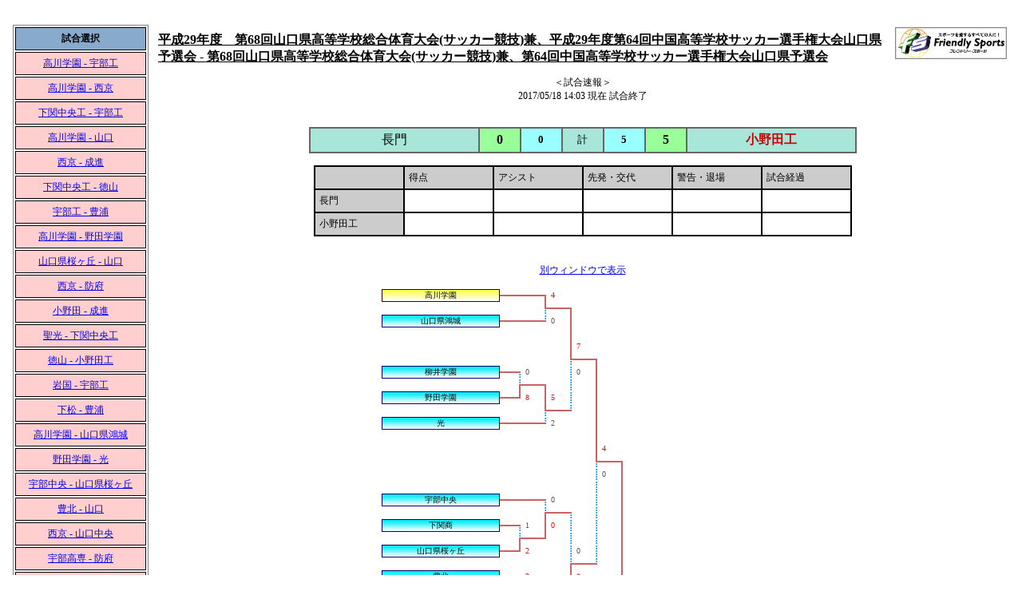

--- FILE ---
content_type: text/html; charset=utf-8
request_url: http://www.sportsonline.jp/reportv2/PublisherFull/viewdata.aspx?rallyid=W%5CVR%5C&gameid=P%5E%5BW%5D%5B
body_size: 209131
content:

<!DOCTYPE html PUBLIC "-//W3C//DTD XHTML 1.0 Transitional//EN" "http://www.w3.org/TR/xhtml1/DTD/xhtml1-transitional.dtd">
<html xmlns="http://www.w3.org/1999/xhtml">
<head><meta http-equiv="Content-Type" content="text/html; charset=x-sjis" /><title>
	
		試合速報 SportsOnline
	
</title><link href="../view.css" type="text/css" rel="stylesheet" /><link href="PubFullView.css" type="text/css" rel="stylesheet" />
	<script src="../Administrator/CtrlImageEdit.js" type="text/javascript"></script>
<script type="text/javascript">

	var _gaq = _gaq || [];
	_gaq.push(['_setAccount', 'UA-33995479-1']);
	_gaq.push(['_trackPageview']);

	(function () {
		var ga = document.createElement('script'); ga.type = 'text/javascript'; ga.async = true;
		ga.src = ('https:' == document.location.protocol ? 'https://ssl' : 'http://www') + '.google-analytics.com/ga.js';
		var s = document.getElementsByTagName('script')[0]; s.parentNode.insertBefore(ga, s);
	})();

</script>
</head>
<body topmargin="0" leftmargin="0">
	<form name="form1" method="post" action="viewdata.aspx?rallyid=W%5cVR%5c&amp;gameid=P%5e%5bW%5d%5b" id="form1">
<div>
<input type="hidden" name="__EVENTTARGET" id="__EVENTTARGET" value="" />
<input type="hidden" name="__EVENTARGUMENT" id="__EVENTARGUMENT" value="" />
<input type="hidden" name="__VIEWSTATE" id="__VIEWSTATE" value="/[base64]/[base64]/[base64]/[base64]/[base64]/[base64]/cGFyZW50aWQ9VFlWViI+5a2Q5aSn5Lya6YG45oqe44Gr5oi744KLPC9hPmQYBAUIdmlld3NBbGwPD2RmZAUVY3RySW1hZ2VFZGl0JHZpZXdzQWxsDw9kZmQFCnZpZXdzR2FtZXMPD2RmZAUIZ3JpZEdhbWUPZ2RJCk2I44TAMJnW0NGOIW/ne02HHQ==" />
</div>

<script type="text/javascript">
//<![CDATA[
var theForm = document.forms['form1'];
if (!theForm) {
    theForm = document.form1;
}
function __doPostBack(eventTarget, eventArgument) {
    if (!theForm.onsubmit || (theForm.onsubmit() != false)) {
        theForm.__EVENTTARGET.value = eventTarget;
        theForm.__EVENTARGUMENT.value = eventArgument;
        theForm.submit();
    }
}
//]]>
</script>


<div>

	<input type="hidden" name="__VIEWSTATEGENERATOR" id="__VIEWSTATEGENERATOR" value="46243082" />
	<input type="hidden" name="__EVENTVALIDATION" id="__EVENTVALIDATION" value="/wEWAgLZ2fahAQLKpavkBwAP5gslGSssLWDgFjVSoZHMYcCL" />
</div>
		
		<div align="right">
		</div>
		<div style="padding: 10px;">
			&nbsp;<table border="0" cellpadding="3" cellspacing="3" width="100%" height="100%">
				<tr valign="top">
					<td width="150px">
						<table id="ctlGameSelect_tblGames" border="0" style="border-width:1px;border-style:solid;width:100%;">
	<tr>
		<td class="gameSelect"><b>試合選択</b></td>
	</tr><tr>
		<td class="gameEnd"><a href="viewdata.aspx?rallyid=W%5cVR%5c&gameid=P%5e%5bW_%5d">高川学園 - 宇部工</a></td>
	</tr><tr>
		<td class="gameEnd"><a href="viewdata.aspx?rallyid=W%5cVR%5c&gameid=P%5e%5bW_%5e">高川学園 - 西京</a></td>
	</tr><tr>
		<td class="gameEnd"><a href="viewdata.aspx?rallyid=W%5cVR%5c&gameid=P%5e%5bW__">下関中央工 - 宇部工</a></td>
	</tr><tr>
		<td class="gameEnd"><a href="viewdata.aspx?rallyid=W%5cVR%5c&gameid=P%5e%5bW_X">高川学園 - 山口</a></td>
	</tr><tr>
		<td class="gameEnd"><a href="viewdata.aspx?rallyid=W%5cVR%5c&gameid=P%5e%5bW_Y">西京 - 成進</a></td>
	</tr><tr>
		<td class="gameEnd"><a href="viewdata.aspx?rallyid=W%5cVR%5c&gameid=P%5e%5bW_Z">下関中央工 - 徳山</a></td>
	</tr><tr>
		<td class="gameEnd"><a href="viewdata.aspx?rallyid=W%5cVR%5c&gameid=P%5e%5bW_%5b">宇部工 - 豊浦</a></td>
	</tr><tr>
		<td class="gameEnd"><a href="viewdata.aspx?rallyid=W%5cVR%5c&gameid=P%5e%5bW_T">高川学園 - 野田学園</a></td>
	</tr><tr>
		<td class="gameEnd"><a href="viewdata.aspx?rallyid=W%5cVR%5c&gameid=P%5e%5bW_U">山口県桜ヶ丘 - 山口</a></td>
	</tr><tr>
		<td class="gameEnd"><a href="viewdata.aspx?rallyid=W%5cVR%5c&gameid=P%5e%5bW%5e%5c">西京 - 防府</a></td>
	</tr><tr>
		<td class="gameEnd"><a href="viewdata.aspx?rallyid=W%5cVR%5c&gameid=P%5e%5bW%5e%5d">小野田 - 成進</a></td>
	</tr><tr>
		<td class="gameEnd"><a href="viewdata.aspx?rallyid=W%5cVR%5c&gameid=P%5e%5bW%5e%5e">聖光 - 下関中央工</a></td>
	</tr><tr>
		<td class="gameEnd"><a href="viewdata.aspx?rallyid=W%5cVR%5c&gameid=P%5e%5bW%5e_">徳山 - 小野田工</a></td>
	</tr><tr>
		<td class="gameEnd"><a href="viewdata.aspx?rallyid=W%5cVR%5c&gameid=P%5e%5bW%5eX">岩国 - 宇部工</a></td>
	</tr><tr>
		<td class="gameEnd"><a href="viewdata.aspx?rallyid=W%5cVR%5c&gameid=P%5e%5bW%5eY">下松 - 豊浦</a></td>
	</tr><tr>
		<td class="gameEnd"><a href="viewdata.aspx?rallyid=W%5cVR%5c&gameid=P%5e%5bW%5eZ">高川学園 - 山口県鴻城</a></td>
	</tr><tr>
		<td class="gameEnd"><a href="viewdata.aspx?rallyid=W%5cVR%5c&gameid=P%5e%5bW%5e%5b">野田学園 - 光</a></td>
	</tr><tr>
		<td class="gameEnd"><a href="viewdata.aspx?rallyid=W%5cVR%5c&gameid=P%5e%5bW%5eT">宇部中央 - 山口県桜ヶ丘</a></td>
	</tr><tr>
		<td class="gameEnd"><a href="viewdata.aspx?rallyid=W%5cVR%5c&gameid=P%5e%5bW%5eU">豊北 - 山口</a></td>
	</tr><tr>
		<td class="gameEnd"><a href="viewdata.aspx?rallyid=W%5cVR%5c&gameid=P%5e%5bW%5d%5c">西京 - 山口中央</a></td>
	</tr><tr>
		<td class="gameEnd"><a href="viewdata.aspx?rallyid=W%5cVR%5c&gameid=P%5e%5bW%5d%5d">宇部高専 - 防府</a></td>
	</tr><tr>
		<td class="gameEnd"><a href="viewdata.aspx?rallyid=W%5cVR%5c&gameid=P%5e%5bW%5d%5e">徳山高専 - 小野田</a></td>
	</tr><tr>
		<td class="gameEnd"><a href="viewdata.aspx?rallyid=W%5cVR%5c&gameid=P%5e%5bW%5d_">成進 - 慶進</a></td>
	</tr><tr>
		<td class="gameEnd"><a href="viewdata.aspx?rallyid=W%5cVR%5c&gameid=P%5e%5bW%5dX">聖光 - 関工・工科</a></td>
	</tr><tr>
		<td class="gameEnd"><a href="viewdata.aspx?rallyid=W%5cVR%5c&gameid=P%5e%5bW%5dY">下関中央工 - 山口農</a></td>
	</tr><tr>
		<td class="gameEnd"><a href="viewdata.aspx?rallyid=W%5cVR%5c&gameid=P%5e%5bW%5dZ">徳山 - 宇部鴻城</a></td>
	</tr><tr>
		<td class="gameEnd"><a href="viewdata.aspx?rallyid=W%5cVR%5c&gameid=P%5e%5bW%5d%5b">長門 - 小野田工</a></td>
	</tr><tr>
		<td class="gameEnd"><a href="viewdata.aspx?rallyid=W%5cVR%5c&gameid=P%5e%5bW%5dT">厚狭 - 岩国</a></td>
	</tr><tr>
		<td class="gameEnd"><a href="viewdata.aspx?rallyid=W%5cVR%5c&gameid=P%5e%5bW%5dU">宇部工 - 防府西</a></td>
	</tr><tr>
		<td class="gameEnd"><a href="viewdata.aspx?rallyid=W%5cVR%5c&gameid=P%5e%5bW%5c%5c">下松 - 防府商工</a></td>
	</tr><tr>
		<td class="gameEnd"><a href="viewdata.aspx?rallyid=W%5cVR%5c&gameid=P%5e%5bW%5c%5d">宇部 - 豊浦</a></td>
	</tr><tr>
		<td class="gameEnd"><a href="viewdata.aspx?rallyid=W%5cVR%5c&gameid=P%5e%5bW%5cX">柳井学園 - 野田学園</a></td>
	</tr><tr>
		<td class="gameEnd"><a href="viewdata.aspx?rallyid=W%5cVR%5c&gameid=P%5e%5bW%5c%5b">下関商 - 山口県桜ヶ丘</a></td>
	</tr><tr>
		<td class="gameEnd"><a href="viewdata.aspx?rallyid=W%5cVR%5c&gameid=P%5e%5bW%5cT">豊北 - 下松工</a></td>
	</tr><tr>
		<td class="gameEnd"><a href="viewdata.aspx?rallyid=W%5cVR%5c&gameid=P%5e%5bW%5b%5d">山口中央 - 高森</a></td>
	</tr><tr>
		<td class="gameEnd"><a href="viewdata.aspx?rallyid=W%5cVR%5c&gameid=P%5e%5bW%5b%5e">早鞆 - 宇部高専</a></td>
	</tr><tr>
		<td class="gameEnd"><a href="viewdata.aspx?rallyid=W%5cVR%5c&gameid=P%5e%5bW%5bY">小野田 - 下関西</a></td>
	</tr><tr>
		<td class="gameEnd"><a href="viewdata.aspx?rallyid=W%5cVR%5c&gameid=P%5e%5bW%5bZ">南陽工 - 成進</a></td>
	</tr><tr>
		<td class="gameEnd"><a href="viewdata.aspx?rallyid=W%5cVR%5c&gameid=P%5e%5bW%5bU">関工・工科 - 田布施農工</a></td>
	</tr><tr>
		<td class="gameEnd"><a href="viewdata.aspx?rallyid=W%5cVR%5c&gameid=P%5e%5bWZ%5c">下関中央工 - 熊毛南</a></td>
	</tr><tr>
		<td class="gameEnd"><a href="viewdata.aspx?rallyid=W%5cVR%5c&gameid=P%5e%5bWZ_">大島商船 - 宇部鴻城</a></td>
	</tr><tr>
		<td class="gameEnd"><a href="viewdata.aspx?rallyid=W%5cVR%5c&gameid=P%5e%5bWZX">長門 - 岩国工</a></td>
	</tr><tr>
		<td class="gameEnd"><a href="viewdata.aspx?rallyid=W%5cVR%5c&gameid=P%5e%5bWZ%5b">岩国 - 宇部ﾌﾛﾝﾃｨｱ大学付属香川</a></td>
	</tr><tr>
		<td class="gameEnd"><a href="viewdata.aspx?rallyid=W%5cVR%5c&gameid=P%5e%5bWZT">高水 - 宇部工</a></td>
	</tr><tr>
		<td class="gameEnd"><a href="viewdata.aspx?rallyid=W%5cVR%5c&gameid=P%5e%5bWY%5d">防府商工 - 徳山商工</a></td>
	</tr><tr>
		<td>&nbsp;</td>
	</tr><tr>
		<td class="gameSelect"><b>色の説明</b></td>
	</tr><tr>
		<td class="gameNotStart">試合開始前</td>
	</tr><tr>
		<td class="gameEnd">試合終了</td>
	</tr><tr>
		<td>&nbsp;</td>
	</tr><tr>
		<td><a href="viewdata.aspx?rallyid=W%5cVR%5c&view=1"><Div class="viewBtn" onmouseover="this.style.background='#66ccff'" onmouseout="this.style.background='#c6e2ff'">写真館を見る</Div></a></td>
	</tr>
</table>

						<br />
						<table border='0' cellpadding='5' width='100%'></table></td>
					<td>
						<table width="100%">
							<tr>
								<td>
									<span id="lblRallyName" style="font-size:16px;font-weight:bold;text-decoration:underline;">平成29年度　第68回山口県高等学校総合体育大会(サッカー競技)兼、平成29年度第64回中国高等学校サッカー選手権大会山口県予選会 - 第68回山口県高等学校総合体育大会(サッカー競技)兼、第64回中国高等学校サッカー選手権大会山口県予選会</span>
								</td>
								<td align="right">
									<A HREF="http://www.fre-spo.net" target="_blank"><img src="../PublisherFull/Images/banner_frespo.gif" border="0" /></A>　</td>
							</tr>
						</table>
						
								<table width="100%">
									<tr>
										<td colspan="2">
											<div align=center>＜試合速報＞<br>2017/05/18 14:03 現在  試合終了<br><br><br></div>
</div><div align=center><TABLE class="resultLengthTable"><TR>
<TD align=middle width="200" rowspan="3" class="resultBody1">
<FONT  class="resulbTextBig" >長門</FONT></TD><TD align=middle width="40" rowspan="3" class="resultBody2">
<FONT class="resulbTextBig" ><B>0</B></FONT></TD><TD align=middle width="40" rowspan="1" class="resultBody3">
<FONT class="resulbTextSmall" ><B>0</B></FONT></TD><TD align=middle width="40" rowspan="1" class="resultBody4">
<FONT class="resulbTextSmall">計</FONT></TD><TD align=middle width="40" rowspan="1" class="resultBody3">
<FONT class="resulbTextSmall" ><B>5</B></FONT></TD><TD align=middle width="40" rowspan="3" class="resultBody2">
<FONT class="resulbTextBig" ><B>5</B></FONT></TD><TD align=middle width="200" rowspan="3" class="resultBody1">
<FONT  class="resulbTextBig" color="#CC0000"><B>小野田工</B></FONT></TD></div></TABLE><br>
<div align="center"><TABLE class="memoTable"><TR><TD valign="top" class="memoHeader"><BR></TD><TD class="memoHeader">得点</TD><TD class="memoHeader">アシスト</TD><TD class="memoHeader">先発・交代</TD><TD class="memoHeader">警告・退場</TD><TD class="memoHeader">試合経過</TD></TR><TR><TD valign="top" class="memoHeader">長門</TD><TD valign="top" class="memoBody"><BR></TD><TD valign="top" class="memoBody"><BR></TD><TD valign="top" class="memoBody"><BR></TD><TD valign="top" class="memoBody"><BR></TD><TD valign="top" class="memoBody"><BR></TD></TR><TR><TD valign="top" class="memoHeader">小野田工</TD><TD valign="top" class="memoBody"><BR></TD><TD valign="top" class="memoBody"><BR></TD><TD valign="top" class="memoBody"><BR></TD><TD valign="top" class="memoBody"><BR></TD><TD valign="top" class="memoBody"><BR></TD></TR></TABLE><BR><BR>
										</td>
									</tr>
									<tr>
										<td colspan="2" align="center">
											<a href="downloadchart.aspx?rallyid=W%5cVR%5c" target="_blank">別ウィンドウで表示</a><br><BR>
<TABLE border="0" cellspacing="0" cellpadding="0">
<TR height="16">

<TD background="../Images/TN/no1.gif" width='148' height='16' nowrap><small><FONT size="-2"><div align="center">高川学園</div></FONT></small></TD>

<TD ><IMG SRC="../Images/TN/132.gif" border="0"></TD>

<TD ><IMG SRC="../Images/TN/132.gif" border="0"></TD>

<TD ><IMG SRC="../Images/TN/132.gif" border="0"></TD>

<TD ><IMG SRC="../Images/TN/137.gif" border="0"></TD>

<TD ><small><FONT color="#FF0000" class=win size="-2">4</FONT></small></TD>

<TD ></TD>

<TD ></TD>

<TD ></TD>

<TD ></TD>

<TD ></TD>

<TD ></TD>

<TD ></TD>

<TD ></TD>

<TD ></TD>
</TR>
<TR height="16">

<TD ></TD>

<TD ></TD>

<TD ></TD>

<TD ></TD>

<TD ><IMG SRC="../Images/TN/135.gif" border="0"></TD>

<TD ><IMG SRC="../Images/TN/132.gif" border="0"></TD>

<TD ><IMG SRC="../Images/TN/137.gif" border="0"></TD>

<TD ></TD>

<TD ></TD>

<TD ></TD>

<TD ></TD>

<TD ></TD>

<TD ></TD>

<TD ></TD>

<TD ></TD>
</TR>
<TR height="16">

<TD background="../Images/TN/no4.gif" width='148' height='16' nowrap><small><FONT size="-2"><div align="center">山口県鴻城</div></FONT></small></TD>

<TD ><IMG SRC="../Images/TN/132.gif" border="0"></TD>

<TD ><IMG SRC="../Images/TN/132.gif" border="0"></TD>

<TD ><IMG SRC="../Images/TN/132.gif" border="0"></TD>

<TD ><IMG SRC="../Images/TN/134.gif" border="0"></TD>

<TD ><small><FONT color="#555555" class=lose size="-2">0</FONT></small></TD>

<TD ><IMG SRC="../Images/TN/139.gif" border="0"></TD>

<TD ></TD>

<TD ></TD>

<TD ></TD>

<TD ></TD>

<TD ></TD>

<TD ></TD>

<TD ></TD>

<TD ></TD>
</TR>
<TR height="16">

<TD ></TD>

<TD ></TD>

<TD ></TD>

<TD ></TD>

<TD ></TD>

<TD ></TD>

<TD ><IMG SRC="../Images/TN/139.gif" border="0"></TD>

<TD ></TD>

<TD ></TD>

<TD ></TD>

<TD ></TD>

<TD ></TD>

<TD ></TD>

<TD ></TD>

<TD ></TD>
</TR>
<TR height="16">

<TD ></TD>

<TD ></TD>

<TD ></TD>

<TD ></TD>

<TD ></TD>

<TD ></TD>

<TD ><IMG SRC="../Images/TN/139.gif" border="0"></TD>

<TD ><small><FONT color="#FF0000" class=win size="-2">7</FONT></small></TD>

<TD ></TD>

<TD ></TD>

<TD ></TD>

<TD ></TD>

<TD ></TD>

<TD ></TD>

<TD ></TD>
</TR>
<TR height="16">

<TD ></TD>

<TD ></TD>

<TD ></TD>

<TD ></TD>

<TD ></TD>

<TD ></TD>

<TD ><IMG SRC="../Images/TN/135.gif" border="0"></TD>

<TD ><IMG SRC="../Images/TN/132.gif" border="0"></TD>

<TD ><IMG SRC="../Images/TN/137.gif" border="0"></TD>

<TD ></TD>

<TD ></TD>

<TD ></TD>

<TD ></TD>

<TD ></TD>

<TD ></TD>
</TR>
<TR height="16">

<TD background="../Images/TN/no4.gif" width='148' height='16' nowrap><small><FONT size="-2"><div align="center">柳井学園</div></FONT></small></TD>

<TD ><IMG SRC="../Images/TN/132.gif" border="0"></TD>

<TD ><IMG SRC="../Images/TN/133.gif" border="0"></TD>

<TD ><small><FONT color="#555555" class=lose size="-2">0</FONT></small></TD>

<TD ></TD>

<TD ></TD>

<TD ><IMG SRC="../Images/TN/140.gif" border="0"></TD>

<TD ><small><FONT color="#555555" class=lose size="-2">0</FONT></small></TD>

<TD ><IMG SRC="../Images/TN/139.gif" border="0"></TD>

<TD ></TD>

<TD ></TD>

<TD ></TD>

<TD ></TD>

<TD ></TD>

<TD ></TD>
</TR>
<TR height="16">

<TD ></TD>

<TD ></TD>

<TD ><IMG SRC="../Images/TN/136.gif" border="0"></TD>

<TD ><IMG SRC="../Images/TN/132.gif" border="0"></TD>

<TD ><IMG SRC="../Images/TN/137.gif" border="0"></TD>

<TD ></TD>

<TD ><IMG SRC="../Images/TN/140.gif" border="0"></TD>

<TD ></TD>

<TD ><IMG SRC="../Images/TN/139.gif" border="0"></TD>

<TD ></TD>

<TD ></TD>

<TD ></TD>

<TD ></TD>

<TD ></TD>

<TD ></TD>
</TR>
<TR height="16">

<TD background="../Images/TN/no4.gif" width='148' height='16' nowrap><small><FONT size="-2"><div align="center">野田学園</div></FONT></small></TD>

<TD ><IMG SRC="../Images/TN/132.gif" border="0"></TD>

<TD ><IMG SRC="../Images/TN/138.gif" border="0"></TD>

<TD ><small><FONT color="#FF0000" class=win size="-2">8</FONT></small></TD>

<TD ><IMG SRC="../Images/TN/139.gif" border="0"></TD>

<TD ><small><FONT color="#FF0000" class=win size="-2">5</FONT></small></TD>

<TD ><IMG SRC="../Images/TN/140.gif" border="0"></TD>

<TD ></TD>

<TD ><IMG SRC="../Images/TN/139.gif" border="0"></TD>

<TD ></TD>

<TD ></TD>

<TD ></TD>

<TD ></TD>

<TD ></TD>

<TD ></TD>
</TR>
<TR height="16">

<TD ></TD>

<TD ></TD>

<TD ></TD>

<TD ></TD>

<TD ><IMG SRC="../Images/TN/135.gif" border="0"></TD>

<TD ><IMG SRC="../Images/TN/132.gif" border="0"></TD>

<TD ><IMG SRC="../Images/TN/134.gif" border="0"></TD>

<TD ></TD>

<TD ><IMG SRC="../Images/TN/139.gif" border="0"></TD>

<TD ></TD>

<TD ></TD>

<TD ></TD>

<TD ></TD>

<TD ></TD>

<TD ></TD>
</TR>
<TR height="16">

<TD background="../Images/TN/no4.gif" width='148' height='16' nowrap><small><FONT size="-2"><div align="center">光</div></FONT></small></TD>

<TD ><IMG SRC="../Images/TN/132.gif" border="0"></TD>

<TD ><IMG SRC="../Images/TN/132.gif" border="0"></TD>

<TD ><IMG SRC="../Images/TN/132.gif" border="0"></TD>

<TD ><IMG SRC="../Images/TN/134.gif" border="0"></TD>

<TD ><small><FONT color="#555555" class=lose size="-2">2</FONT></small></TD>

<TD ></TD>

<TD ></TD>

<TD ><IMG SRC="../Images/TN/139.gif" border="0"></TD>

<TD ></TD>

<TD ></TD>

<TD ></TD>

<TD ></TD>

<TD ></TD>

<TD ></TD>
</TR>
<TR height="16">

<TD ></TD>

<TD ></TD>

<TD ></TD>

<TD ></TD>

<TD ></TD>

<TD ></TD>

<TD ></TD>

<TD ></TD>

<TD ><IMG SRC="../Images/TN/139.gif" border="0"></TD>

<TD ></TD>

<TD ></TD>

<TD ></TD>

<TD ></TD>

<TD ></TD>

<TD ></TD>
</TR>
<TR height="16">

<TD ></TD>

<TD ></TD>

<TD ></TD>

<TD ></TD>

<TD ></TD>

<TD ></TD>

<TD ></TD>

<TD ></TD>

<TD ><IMG SRC="../Images/TN/139.gif" border="0"></TD>

<TD ><small><FONT color="#FF0000" class=win size="-2">4</FONT></small></TD>

<TD ></TD>

<TD ></TD>

<TD ></TD>

<TD ></TD>

<TD ></TD>
</TR>
<TR height="16">

<TD ></TD>

<TD ></TD>

<TD ></TD>

<TD ></TD>

<TD ></TD>

<TD ></TD>

<TD ></TD>

<TD ></TD>

<TD ><IMG SRC="../Images/TN/135.gif" border="0"></TD>

<TD ><IMG SRC="../Images/TN/132.gif" border="0"></TD>

<TD ><IMG SRC="../Images/TN/137.gif" border="0"></TD>

<TD ></TD>

<TD ></TD>

<TD ></TD>

<TD ></TD>
</TR>
<TR height="16">

<TD ></TD>

<TD ></TD>

<TD ></TD>

<TD ></TD>

<TD ></TD>

<TD ></TD>

<TD ></TD>

<TD ></TD>

<TD ><IMG SRC="../Images/TN/140.gif" border="0"></TD>

<TD ><small><FONT color="#555555" class=lose size="-2">0</FONT></small></TD>

<TD ><IMG SRC="../Images/TN/139.gif" border="0"></TD>

<TD ></TD>

<TD ></TD>

<TD ></TD>

<TD ></TD>
</TR>
<TR height="16">

<TD ></TD>

<TD ></TD>

<TD ></TD>

<TD ></TD>

<TD ></TD>

<TD ></TD>

<TD ></TD>

<TD ></TD>

<TD ><IMG SRC="../Images/TN/140.gif" border="0"></TD>

<TD ></TD>

<TD ><IMG SRC="../Images/TN/139.gif" border="0"></TD>

<TD ></TD>

<TD ></TD>

<TD ></TD>

<TD ></TD>
</TR>
<TR height="16">

<TD background="../Images/TN/no4.gif" width='148' height='16' nowrap><small><FONT size="-2"><div align="center">宇部中央</div></FONT></small></TD>

<TD ><IMG SRC="../Images/TN/132.gif" border="0"></TD>

<TD ><IMG SRC="../Images/TN/132.gif" border="0"></TD>

<TD ><IMG SRC="../Images/TN/132.gif" border="0"></TD>

<TD ><IMG SRC="../Images/TN/133.gif" border="0"></TD>

<TD ><small><FONT color="#555555" class=lose size="-2">0</FONT></small></TD>

<TD ></TD>

<TD ></TD>

<TD ><IMG SRC="../Images/TN/140.gif" border="0"></TD>

<TD ></TD>

<TD ><IMG SRC="../Images/TN/139.gif" border="0"></TD>

<TD ></TD>

<TD ></TD>

<TD ></TD>

<TD ></TD>
</TR>
<TR height="16">

<TD ></TD>

<TD ></TD>

<TD ></TD>

<TD ></TD>

<TD ><IMG SRC="../Images/TN/136.gif" border="0"></TD>

<TD ><IMG SRC="../Images/TN/132.gif" border="0"></TD>

<TD ><IMG SRC="../Images/TN/133.gif" border="0"></TD>

<TD ></TD>

<TD ><IMG SRC="../Images/TN/140.gif" border="0"></TD>

<TD ></TD>

<TD ><IMG SRC="../Images/TN/139.gif" border="0"></TD>

<TD ></TD>

<TD ></TD>

<TD ></TD>

<TD ></TD>
</TR>
<TR height="16">

<TD background="../Images/TN/no4.gif" width='148' height='16' nowrap><small><FONT size="-2"><div align="center">下関商</div></FONT></small></TD>

<TD ><IMG SRC="../Images/TN/132.gif" border="0"></TD>

<TD ><IMG SRC="../Images/TN/133.gif" border="0"></TD>

<TD ><small><FONT color="#555555" class=lose size="-2">1</FONT></small></TD>

<TD ><IMG SRC="../Images/TN/139.gif" border="0"></TD>

<TD ><small><FONT color="#FF0000" class=win size="-2">0</FONT></small></TD>

<TD ><IMG SRC="../Images/TN/140.gif" border="0"></TD>

<TD ></TD>

<TD ><IMG SRC="../Images/TN/140.gif" border="0"></TD>

<TD ></TD>

<TD ><IMG SRC="../Images/TN/139.gif" border="0"></TD>

<TD ></TD>

<TD ></TD>

<TD ></TD>

<TD ></TD>
</TR>
<TR height="16">

<TD ></TD>

<TD ></TD>

<TD ><IMG SRC="../Images/TN/136.gif" border="0"></TD>

<TD ><IMG SRC="../Images/TN/132.gif" border="0"></TD>

<TD ><IMG SRC="../Images/TN/138.gif" border="0"></TD>

<TD ></TD>

<TD ><IMG SRC="../Images/TN/140.gif" border="0"></TD>

<TD ></TD>

<TD ><IMG SRC="../Images/TN/140.gif" border="0"></TD>

<TD ></TD>

<TD ><IMG SRC="../Images/TN/139.gif" border="0"></TD>

<TD ></TD>

<TD ></TD>

<TD ></TD>

<TD ></TD>
</TR>
<TR height="16">

<TD background="../Images/TN/no4.gif" width='148' height='16' nowrap><small><FONT size="-2"><div align="center">山口県桜ヶ丘</div></FONT></small></TD>

<TD ><IMG SRC="../Images/TN/132.gif" border="0"></TD>

<TD ><IMG SRC="../Images/TN/138.gif" border="0"></TD>

<TD ><small><FONT color="#FF0000" class=win size="-2">2</FONT></small></TD>

<TD ></TD>

<TD ></TD>

<TD ><IMG SRC="../Images/TN/140.gif" border="0"></TD>

<TD ><small><FONT color="#555555" class=lose size="-2">0</FONT></small></TD>

<TD ><IMG SRC="../Images/TN/140.gif" border="0"></TD>

<TD ></TD>

<TD ><IMG SRC="../Images/TN/139.gif" border="0"></TD>

<TD ></TD>

<TD ></TD>

<TD ></TD>

<TD ></TD>
</TR>
<TR height="16">

<TD ></TD>

<TD ></TD>

<TD ></TD>

<TD ></TD>

<TD ></TD>

<TD ></TD>

<TD ><IMG SRC="../Images/TN/136.gif" border="0"></TD>

<TD ><IMG SRC="../Images/TN/132.gif" border="0"></TD>

<TD ><IMG SRC="../Images/TN/134.gif" border="0"></TD>

<TD ></TD>

<TD ><IMG SRC="../Images/TN/139.gif" border="0"></TD>

<TD ></TD>

<TD ></TD>

<TD ></TD>

<TD ></TD>
</TR>
<TR height="16">

<TD background="../Images/TN/no4.gif" width='148' height='16' nowrap><small><FONT size="-2"><div align="center">豊北</div></FONT></small></TD>

<TD ><IMG SRC="../Images/TN/132.gif" border="0"></TD>

<TD ><IMG SRC="../Images/TN/137.gif" border="0"></TD>

<TD ><small><FONT color="#FF0000" class=win size="-2">3</FONT></small></TD>

<TD ></TD>

<TD ></TD>

<TD ><IMG SRC="../Images/TN/139.gif" border="0"></TD>

<TD ><small><FONT color="#FF0000" class=win size="-2">8</FONT></small></TD>

<TD ></TD>

<TD ></TD>

<TD ><IMG SRC="../Images/TN/139.gif" border="0"></TD>

<TD ></TD>

<TD ></TD>

<TD ></TD>

<TD ></TD>
</TR>
<TR height="16">

<TD ></TD>

<TD ></TD>

<TD ><IMG SRC="../Images/TN/135.gif" border="0"></TD>

<TD ><IMG SRC="../Images/TN/132.gif" border="0"></TD>

<TD ><IMG SRC="../Images/TN/133.gif" border="0"></TD>

<TD ></TD>

<TD ><IMG SRC="../Images/TN/139.gif" border="0"></TD>

<TD ></TD>

<TD ></TD>

<TD ></TD>

<TD ><IMG SRC="../Images/TN/139.gif" border="0"></TD>

<TD ></TD>

<TD ></TD>

<TD ></TD>

<TD ></TD>
</TR>
<TR height="16">

<TD background="../Images/TN/no4.gif" width='148' height='16' nowrap><small><FONT size="-2"><div align="center">下松工</div></FONT></small></TD>

<TD ><IMG SRC="../Images/TN/132.gif" border="0"></TD>

<TD ><IMG SRC="../Images/TN/134.gif" border="0"></TD>

<TD ><small><FONT color="#555555" class=lose size="-2">0</FONT></small></TD>

<TD ><IMG SRC="../Images/TN/140.gif" border="0"></TD>

<TD ><small><FONT color="#555555" class=lose size="-2">0</FONT></small></TD>

<TD ><IMG SRC="../Images/TN/139.gif" border="0"></TD>

<TD ></TD>

<TD ></TD>

<TD ></TD>

<TD ><IMG SRC="../Images/TN/139.gif" border="0"></TD>

<TD ></TD>

<TD ></TD>

<TD ></TD>

<TD ></TD>
</TR>
<TR height="16">

<TD ></TD>

<TD ></TD>

<TD ></TD>

<TD ></TD>

<TD ><IMG SRC="../Images/TN/136.gif" border="0"></TD>

<TD ><IMG SRC="../Images/TN/132.gif" border="0"></TD>

<TD ><IMG SRC="../Images/TN/138.gif" border="0"></TD>

<TD ></TD>

<TD ></TD>

<TD ></TD>

<TD ><IMG SRC="../Images/TN/139.gif" border="0"></TD>

<TD ></TD>

<TD ></TD>

<TD ></TD>

<TD ></TD>
</TR>
<TR height="16">

<TD background="../Images/TN/no4.gif" width='148' height='16' nowrap><small><FONT size="-2"><div align="center">山口</div></FONT></small></TD>

<TD ><IMG SRC="../Images/TN/132.gif" border="0"></TD>

<TD ><IMG SRC="../Images/TN/132.gif" border="0"></TD>

<TD ><IMG SRC="../Images/TN/132.gif" border="0"></TD>

<TD ><IMG SRC="../Images/TN/138.gif" border="0"></TD>

<TD ><small><FONT color="#FF0000" class=win size="-2">3</FONT></small></TD>

<TD ></TD>

<TD ></TD>

<TD ></TD>

<TD ></TD>

<TD ><IMG SRC="../Images/TN/139.gif" border="0"></TD>

<TD ></TD>

<TD ></TD>

<TD ></TD>

<TD ></TD>
</TR>
<TR height="16">

<TD ></TD>

<TD ></TD>

<TD ></TD>

<TD ></TD>

<TD ></TD>

<TD ></TD>

<TD ></TD>

<TD ></TD>

<TD ></TD>

<TD ></TD>

<TD ><IMG SRC="../Images/TN/139.gif" border="0"></TD>

<TD ></TD>

<TD ></TD>

<TD ></TD>

<TD ></TD>
</TR>
<TR height="16">

<TD ></TD>

<TD ></TD>

<TD ></TD>

<TD ></TD>

<TD ></TD>

<TD ></TD>

<TD ></TD>

<TD ></TD>

<TD ></TD>

<TD ></TD>

<TD ><IMG SRC="../Images/TN/139.gif" border="0"></TD>

<TD ><small><FONT color="#FF0000" class=win size="-2">2</FONT></small></TD>

<TD ></TD>

<TD ></TD>

<TD ></TD>
</TR>
<TR height="16">

<TD ></TD>

<TD ></TD>

<TD ></TD>

<TD ></TD>

<TD ></TD>

<TD ></TD>

<TD ></TD>

<TD ></TD>

<TD ></TD>

<TD ></TD>

<TD ><IMG SRC="../Images/TN/135.gif" border="0"></TD>

<TD ><IMG SRC="../Images/TN/132.gif" border="0"></TD>

<TD ><IMG SRC="../Images/TN/137.gif" border="0"></TD>

<TD ></TD>

<TD ></TD>
</TR>
<TR height="16">

<TD ></TD>

<TD ></TD>

<TD ></TD>

<TD ></TD>

<TD ></TD>

<TD ></TD>

<TD ></TD>

<TD ></TD>

<TD ></TD>

<TD ></TD>

<TD ><IMG SRC="../Images/TN/140.gif" border="0"></TD>

<TD ><small><FONT color="#555555" class=lose size="-2">0</FONT></small></TD>

<TD ><IMG SRC="../Images/TN/139.gif" border="0"></TD>

<TD ></TD>

<TD ></TD>
</TR>
<TR height="16">

<TD ></TD>

<TD ></TD>

<TD ></TD>

<TD ></TD>

<TD ></TD>

<TD ></TD>

<TD ></TD>

<TD ></TD>

<TD ></TD>

<TD ></TD>

<TD ><IMG SRC="../Images/TN/140.gif" border="0"></TD>

<TD ></TD>

<TD ><IMG SRC="../Images/TN/139.gif" border="0"></TD>

<TD ></TD>

<TD ></TD>
</TR>
<TR height="16">

<TD background="../Images/TN/no4.gif" width='148' height='16' nowrap><small><FONT size="-2"><div align="center">西京</div></FONT></small></TD>

<TD ><IMG SRC="../Images/TN/132.gif" border="0"></TD>

<TD ><IMG SRC="../Images/TN/132.gif" border="0"></TD>

<TD ><IMG SRC="../Images/TN/132.gif" border="0"></TD>

<TD ><IMG SRC="../Images/TN/137.gif" border="0"></TD>

<TD ><small><FONT color="#FF0000" class=win size="-2">2</FONT></small></TD>

<TD ></TD>

<TD ></TD>

<TD ></TD>

<TD ></TD>

<TD ><IMG SRC="../Images/TN/140.gif" border="0"></TD>

<TD ></TD>

<TD ><IMG SRC="../Images/TN/139.gif" border="0"></TD>

<TD ></TD>

<TD ></TD>
</TR>
<TR height="16">

<TD ></TD>

<TD ></TD>

<TD ></TD>

<TD ></TD>

<TD ><IMG SRC="../Images/TN/135.gif" border="0"></TD>

<TD ><IMG SRC="../Images/TN/132.gif" border="0"></TD>

<TD ><IMG SRC="../Images/TN/137.gif" border="0"></TD>

<TD ></TD>

<TD ></TD>

<TD ></TD>

<TD ><IMG SRC="../Images/TN/140.gif" border="0"></TD>

<TD ></TD>

<TD ><IMG SRC="../Images/TN/139.gif" border="0"></TD>

<TD ></TD>

<TD ></TD>
</TR>
<TR height="16">

<TD background="../Images/TN/no4.gif" width='148' height='16' nowrap><small><FONT size="-2"><div align="center">山口中央</div></FONT></small></TD>

<TD ><IMG SRC="../Images/TN/132.gif" border="0"></TD>

<TD ><IMG SRC="../Images/TN/137.gif" border="0"></TD>

<TD ><small><FONT color="#FF0000" class=win size="-2">6</FONT></small></TD>

<TD ><IMG SRC="../Images/TN/140.gif" border="0"></TD>

<TD ><small><FONT color="#555555" class=lose size="-2">1</FONT></small></TD>

<TD ><IMG SRC="../Images/TN/139.gif" border="0"></TD>

<TD ></TD>

<TD ></TD>

<TD ></TD>

<TD ><IMG SRC="../Images/TN/140.gif" border="0"></TD>

<TD ></TD>

<TD ><IMG SRC="../Images/TN/139.gif" border="0"></TD>

<TD ></TD>

<TD ></TD>
</TR>
<TR height="16">

<TD ></TD>

<TD ></TD>

<TD ><IMG SRC="../Images/TN/135.gif" border="0"></TD>

<TD ><IMG SRC="../Images/TN/132.gif" border="0"></TD>

<TD ><IMG SRC="../Images/TN/134.gif" border="0"></TD>

<TD ></TD>

<TD ><IMG SRC="../Images/TN/139.gif" border="0"></TD>

<TD ></TD>

<TD ></TD>

<TD ></TD>

<TD ><IMG SRC="../Images/TN/140.gif" border="0"></TD>

<TD ></TD>

<TD ><IMG SRC="../Images/TN/139.gif" border="0"></TD>

<TD ></TD>

<TD ></TD>
</TR>
<TR height="16">

<TD background="../Images/TN/no4.gif" width='148' height='16' nowrap><small><FONT size="-2"><div align="center">高森</div></FONT></small></TD>

<TD ><IMG SRC="../Images/TN/132.gif" border="0"></TD>

<TD ><IMG SRC="../Images/TN/134.gif" border="0"></TD>

<TD ><small><FONT color="#555555" class=lose size="-2">0</FONT></small></TD>

<TD ></TD>

<TD ></TD>

<TD ><IMG SRC="../Images/TN/139.gif" border="0"></TD>

<TD ><small><FONT color="#FF0000" class=win size="-2">8</FONT></small></TD>

<TD ></TD>

<TD ></TD>

<TD ><IMG SRC="../Images/TN/140.gif" border="0"></TD>

<TD ></TD>

<TD ><IMG SRC="../Images/TN/139.gif" border="0"></TD>

<TD ></TD>

<TD ></TD>
</TR>
<TR height="16">

<TD ></TD>

<TD ></TD>

<TD ></TD>

<TD ></TD>

<TD ></TD>

<TD ></TD>

<TD ><IMG SRC="../Images/TN/135.gif" border="0"></TD>

<TD ><IMG SRC="../Images/TN/132.gif" border="0"></TD>

<TD ><IMG SRC="../Images/TN/137.gif" border="0"></TD>

<TD ></TD>

<TD ><IMG SRC="../Images/TN/140.gif" border="0"></TD>

<TD ></TD>

<TD ><IMG SRC="../Images/TN/139.gif" border="0"></TD>

<TD ></TD>

<TD ></TD>
</TR>
<TR height="16">

<TD background="../Images/TN/no4.gif" width='148' height='16' nowrap><small><FONT size="-2"><div align="center">早鞆</div></FONT></small></TD>

<TD ><IMG SRC="../Images/TN/132.gif" border="0"></TD>

<TD ><IMG SRC="../Images/TN/133.gif" border="0"></TD>

<TD ><small><FONT color="#555555" class=lose size="-2">0</FONT></small></TD>

<TD ></TD>

<TD ></TD>

<TD ><IMG SRC="../Images/TN/140.gif" border="0"></TD>

<TD ><small><FONT color="#555555" class=lose size="-2">0</FONT></small></TD>

<TD ><IMG SRC="../Images/TN/139.gif" border="0"></TD>

<TD ></TD>

<TD ><IMG SRC="../Images/TN/140.gif" border="0"></TD>

<TD ></TD>

<TD ><IMG SRC="../Images/TN/139.gif" border="0"></TD>

<TD ></TD>

<TD ></TD>
</TR>
<TR height="16">

<TD ></TD>

<TD ></TD>

<TD ><IMG SRC="../Images/TN/136.gif" border="0"></TD>

<TD ><IMG SRC="../Images/TN/132.gif" border="0"></TD>

<TD ><IMG SRC="../Images/TN/133.gif" border="0"></TD>

<TD ></TD>

<TD ><IMG SRC="../Images/TN/140.gif" border="0"></TD>

<TD ></TD>

<TD ><IMG SRC="../Images/TN/139.gif" border="0"></TD>

<TD ></TD>

<TD ><IMG SRC="../Images/TN/140.gif" border="0"></TD>

<TD ></TD>

<TD ><IMG SRC="../Images/TN/139.gif" border="0"></TD>

<TD ></TD>

<TD ></TD>
</TR>
<TR height="16">

<TD background="../Images/TN/no4.gif" width='148' height='16' nowrap><small><FONT size="-2"><div align="center">宇部高専</div></FONT></small></TD>

<TD ><IMG SRC="../Images/TN/132.gif" border="0"></TD>

<TD ><IMG SRC="../Images/TN/138.gif" border="0"></TD>

<TD ><small><FONT color="#FF0000" class=win size="-2">6</FONT></small></TD>

<TD ><IMG SRC="../Images/TN/140.gif" border="0"></TD>

<TD ><small><FONT color="#555555" class=lose size="-2">1</FONT></small></TD>

<TD ><IMG SRC="../Images/TN/140.gif" border="0"></TD>

<TD ></TD>

<TD ><IMG SRC="../Images/TN/139.gif" border="0"></TD>

<TD ></TD>

<TD ><IMG SRC="../Images/TN/140.gif" border="0"></TD>

<TD ></TD>

<TD ><IMG SRC="../Images/TN/139.gif" border="0"></TD>

<TD ></TD>

<TD ></TD>
</TR>
<TR height="16">

<TD ></TD>

<TD ></TD>

<TD ></TD>

<TD ></TD>

<TD ><IMG SRC="../Images/TN/136.gif" border="0"></TD>

<TD ><IMG SRC="../Images/TN/132.gif" border="0"></TD>

<TD ><IMG SRC="../Images/TN/134.gif" border="0"></TD>

<TD ></TD>

<TD ><IMG SRC="../Images/TN/139.gif" border="0"></TD>

<TD ></TD>

<TD ><IMG SRC="../Images/TN/140.gif" border="0"></TD>

<TD ></TD>

<TD ><IMG SRC="../Images/TN/139.gif" border="0"></TD>

<TD ></TD>

<TD ></TD>
</TR>
<TR height="16">

<TD background="../Images/TN/no4.gif" width='148' height='16' nowrap><small><FONT size="-2"><div align="center">防府</div></FONT></small></TD>

<TD ><IMG SRC="../Images/TN/132.gif" border="0"></TD>

<TD ><IMG SRC="../Images/TN/132.gif" border="0"></TD>

<TD ><IMG SRC="../Images/TN/132.gif" border="0"></TD>

<TD ><IMG SRC="../Images/TN/138.gif" border="0"></TD>

<TD ><small><FONT color="#FF0000" class=win size="-2">2</FONT></small></TD>

<TD ></TD>

<TD ></TD>

<TD ><IMG SRC="../Images/TN/139.gif" border="0"></TD>

<TD ></TD>

<TD ><IMG SRC="../Images/TN/140.gif" border="0"></TD>

<TD ></TD>

<TD ><IMG SRC="../Images/TN/139.gif" border="0"></TD>

<TD ></TD>

<TD ></TD>
</TR>
<TR height="16">

<TD ></TD>

<TD ></TD>

<TD ></TD>

<TD ></TD>

<TD ></TD>

<TD ></TD>

<TD ></TD>

<TD ></TD>

<TD ><IMG SRC="../Images/TN/139.gif" border="0"></TD>

<TD ></TD>

<TD ><IMG SRC="../Images/TN/140.gif" border="0"></TD>

<TD ></TD>

<TD ><IMG SRC="../Images/TN/139.gif" border="0"></TD>

<TD ></TD>

<TD ></TD>
</TR>
<TR height="16">

<TD ></TD>

<TD ></TD>

<TD ></TD>

<TD ></TD>

<TD ></TD>

<TD ></TD>

<TD ></TD>

<TD ></TD>

<TD ><IMG SRC="../Images/TN/139.gif" border="0"></TD>

<TD ><small><FONT color="#FF0000" class=win size="-2">5</FONT></small></TD>

<TD ><IMG SRC="../Images/TN/140.gif" border="0"></TD>

<TD ></TD>

<TD ><IMG SRC="../Images/TN/139.gif" border="0"></TD>

<TD ></TD>

<TD ></TD>
</TR>
<TR height="16">

<TD ></TD>

<TD ></TD>

<TD ></TD>

<TD ></TD>

<TD ></TD>

<TD ></TD>

<TD ></TD>

<TD ></TD>

<TD ><IMG SRC="../Images/TN/135.gif" border="0"></TD>

<TD ><IMG SRC="../Images/TN/132.gif" border="0"></TD>

<TD ><IMG SRC="../Images/TN/134.gif" border="0"></TD>

<TD ></TD>

<TD ><IMG SRC="../Images/TN/139.gif" border="0"></TD>

<TD ></TD>

<TD ></TD>
</TR>
<TR height="16">

<TD ></TD>

<TD ></TD>

<TD ></TD>

<TD ></TD>

<TD ></TD>

<TD ></TD>

<TD ></TD>

<TD ></TD>

<TD ><IMG SRC="../Images/TN/140.gif" border="0"></TD>

<TD ><small><FONT color="#555555" class=lose size="-2">1</FONT></small></TD>

<TD ></TD>

<TD ></TD>

<TD ><IMG SRC="../Images/TN/139.gif" border="0"></TD>

<TD ></TD>

<TD ></TD>
</TR>
<TR height="16">

<TD ></TD>

<TD ></TD>

<TD ></TD>

<TD ></TD>

<TD ></TD>

<TD ></TD>

<TD ></TD>

<TD ></TD>

<TD ><IMG SRC="../Images/TN/140.gif" border="0"></TD>

<TD ></TD>

<TD ></TD>

<TD ></TD>

<TD ><IMG SRC="../Images/TN/139.gif" border="0"></TD>

<TD ></TD>

<TD ></TD>
</TR>
<TR height="16">

<TD background="../Images/TN/no4.gif" width='148' height='16' nowrap><small><FONT size="-2"><div align="center">徳山高専</div></FONT></small></TD>

<TD ><IMG SRC="../Images/TN/132.gif" border="0"></TD>

<TD ><IMG SRC="../Images/TN/132.gif" border="0"></TD>

<TD ><IMG SRC="../Images/TN/132.gif" border="0"></TD>

<TD ><IMG SRC="../Images/TN/133.gif" border="0"></TD>

<TD ><small><FONT color="#555555" class=lose size="-2">0</FONT></small></TD>

<TD ></TD>

<TD ></TD>

<TD ><IMG SRC="../Images/TN/140.gif" border="0"></TD>

<TD ></TD>

<TD ></TD>

<TD ></TD>

<TD ><IMG SRC="../Images/TN/139.gif" border="0"></TD>

<TD ></TD>

<TD ></TD>
</TR>
<TR height="16">

<TD ></TD>

<TD ></TD>

<TD ></TD>

<TD ></TD>

<TD ><IMG SRC="../Images/TN/136.gif" border="0"></TD>

<TD ><IMG SRC="../Images/TN/132.gif" border="0"></TD>

<TD ><IMG SRC="../Images/TN/133.gif" border="0"></TD>

<TD ></TD>

<TD ><IMG SRC="../Images/TN/140.gif" border="0"></TD>

<TD ></TD>

<TD ></TD>

<TD ></TD>

<TD ><IMG SRC="../Images/TN/139.gif" border="0"></TD>

<TD ></TD>

<TD ></TD>
</TR>
<TR height="16">

<TD background="../Images/TN/no4.gif" width='148' height='16' nowrap><small><FONT size="-2"><div align="center">小野田</div></FONT></small></TD>

<TD ><IMG SRC="../Images/TN/132.gif" border="0"></TD>

<TD ><IMG SRC="../Images/TN/137.gif" border="0"></TD>

<TD ><small><FONT color="#FF0000" class=win size="-2">5</FONT></small></TD>

<TD ><IMG SRC="../Images/TN/139.gif" border="0"></TD>

<TD ><small><FONT color="#FF0000" class=win size="-2">2</FONT></small></TD>

<TD ><IMG SRC="../Images/TN/140.gif" border="0"></TD>

<TD ></TD>

<TD ><IMG SRC="../Images/TN/140.gif" border="0"></TD>

<TD ></TD>

<TD ></TD>

<TD ></TD>

<TD ><IMG SRC="../Images/TN/139.gif" border="0"></TD>

<TD ></TD>

<TD ></TD>
</TR>
<TR height="16">

<TD ></TD>

<TD ></TD>

<TD ><IMG SRC="../Images/TN/135.gif" border="0"></TD>

<TD ><IMG SRC="../Images/TN/132.gif" border="0"></TD>

<TD ><IMG SRC="../Images/TN/138.gif" border="0"></TD>

<TD ></TD>

<TD ><IMG SRC="../Images/TN/140.gif" border="0"></TD>

<TD ></TD>

<TD ><IMG SRC="../Images/TN/140.gif" border="0"></TD>

<TD ></TD>

<TD ></TD>

<TD ></TD>

<TD ><IMG SRC="../Images/TN/139.gif" border="0"></TD>

<TD ></TD>

<TD ></TD>
</TR>
<TR height="16">

<TD background="../Images/TN/no4.gif" width='148' height='16' nowrap><small><FONT size="-2"><div align="center">下関西</div></FONT></small></TD>

<TD ><IMG SRC="../Images/TN/132.gif" border="0"></TD>

<TD ><IMG SRC="../Images/TN/134.gif" border="0"></TD>

<TD ><small><FONT color="#555555" class=lose size="-2">0</FONT></small></TD>

<TD ></TD>

<TD ></TD>

<TD ><IMG SRC="../Images/TN/140.gif" border="0"></TD>

<TD ><small><FONT color="#555555" class=lose size="-2">2</FONT></small></TD>

<TD ><IMG SRC="../Images/TN/140.gif" border="0"></TD>

<TD ></TD>

<TD ></TD>

<TD ></TD>

<TD ><IMG SRC="../Images/TN/139.gif" border="0"></TD>

<TD ></TD>

<TD ></TD>
</TR>
<TR height="16">

<TD ></TD>

<TD ></TD>

<TD ></TD>

<TD ></TD>

<TD ></TD>

<TD ></TD>

<TD ><IMG SRC="../Images/TN/136.gif" border="0"></TD>

<TD ><IMG SRC="../Images/TN/132.gif" border="0"></TD>

<TD ><IMG SRC="../Images/TN/134.gif" border="0"></TD>

<TD ></TD>

<TD ></TD>

<TD ></TD>

<TD ><IMG SRC="../Images/TN/139.gif" border="0"></TD>

<TD ></TD>

<TD ></TD>
</TR>
<TR height="16">

<TD background="../Images/TN/no4.gif" width='148' height='16' nowrap><small><FONT size="-2"><div align="center">南陽工</div></FONT></small></TD>

<TD ><IMG SRC="../Images/TN/132.gif" border="0"></TD>

<TD ><IMG SRC="../Images/TN/133.gif" border="0"></TD>

<TD ><small><FONT color="#555555" class=lose size="-2">1</FONT></small></TD>

<TD ></TD>

<TD ></TD>

<TD ><IMG SRC="../Images/TN/139.gif" border="0"></TD>

<TD ><small><FONT color="#FF0000" class=win size="-2">3</FONT></small></TD>

<TD ></TD>

<TD ></TD>

<TD ></TD>

<TD ></TD>

<TD ><IMG SRC="../Images/TN/139.gif" border="0"></TD>

<TD ></TD>

<TD ></TD>
</TR>
<TR height="16">

<TD ></TD>

<TD ></TD>

<TD ><IMG SRC="../Images/TN/136.gif" border="0"></TD>

<TD ><IMG SRC="../Images/TN/132.gif" border="0"></TD>

<TD ><IMG SRC="../Images/TN/137.gif" border="0"></TD>

<TD ></TD>

<TD ><IMG SRC="../Images/TN/139.gif" border="0"></TD>

<TD ></TD>

<TD ></TD>

<TD ></TD>

<TD ></TD>

<TD ></TD>

<TD ><IMG SRC="../Images/TN/139.gif" border="0"></TD>

<TD ></TD>

<TD ></TD>
</TR>
<TR height="16">

<TD background="../Images/TN/no4.gif" width='148' height='16' nowrap><small><FONT size="-2"><div align="center">成進</div></FONT></small></TD>

<TD ><IMG SRC="../Images/TN/132.gif" border="0"></TD>

<TD ><IMG SRC="../Images/TN/138.gif" border="0"></TD>

<TD ><small><FONT color="#FF0000" class=win size="-2">5</FONT></small></TD>

<TD ><IMG SRC="../Images/TN/139.gif" border="0"></TD>

<TD ><small><FONT color="#FF0000" class=win size="-2">2</FONT></small></TD>

<TD ><IMG SRC="../Images/TN/139.gif" border="0"></TD>

<TD ></TD>

<TD ></TD>

<TD ></TD>

<TD ></TD>

<TD ></TD>

<TD ><IMG SRC="../Images/TN/139.gif" border="0"></TD>

<TD ></TD>

<TD ></TD>
</TR>
<TR height="16">

<TD ></TD>

<TD ></TD>

<TD ></TD>

<TD ></TD>

<TD ><IMG SRC="../Images/TN/135.gif" border="0"></TD>

<TD ><IMG SRC="../Images/TN/132.gif" border="0"></TD>

<TD ><IMG SRC="../Images/TN/138.gif" border="0"></TD>

<TD ></TD>

<TD ></TD>

<TD ></TD>

<TD ></TD>

<TD ></TD>

<TD ><IMG SRC="../Images/TN/139.gif" border="0"></TD>

<TD ></TD>

<TD ></TD>
</TR>
<TR height="16">

<TD background="../Images/TN/no4.gif" width='148' height='16' nowrap><small><FONT size="-2"><div align="center">慶進</div></FONT></small></TD>

<TD ><IMG SRC="../Images/TN/132.gif" border="0"></TD>

<TD ><IMG SRC="../Images/TN/132.gif" border="0"></TD>

<TD ><IMG SRC="../Images/TN/132.gif" border="0"></TD>

<TD ><IMG SRC="../Images/TN/134.gif" border="0"></TD>

<TD ><small><FONT color="#555555" class=lose size="-2">1</FONT></small></TD>

<TD ></TD>

<TD ></TD>

<TD ></TD>

<TD ></TD>

<TD ></TD>

<TD ></TD>

<TD ><IMG SRC="../Images/TN/139.gif" border="0"></TD>

<TD ></TD>

<TD ></TD>
</TR>
<TR height="16">

<TD ></TD>

<TD ></TD>

<TD ></TD>

<TD ></TD>

<TD ></TD>

<TD ></TD>

<TD ></TD>

<TD ></TD>

<TD ></TD>

<TD ></TD>

<TD ></TD>

<TD ></TD>

<TD ><IMG SRC="../Images/TN/139.gif" border="0"></TD>

<TD ></TD>

<TD ></TD>
</TR>
<TR height="16">

<TD ></TD>

<TD ></TD>

<TD ></TD>

<TD ></TD>

<TD ></TD>

<TD ></TD>

<TD ></TD>

<TD ></TD>

<TD ></TD>

<TD ></TD>

<TD ></TD>

<TD ></TD>

<TD ><IMG SRC="../Images/TN/139.gif" border="0"></TD>

<TD ><small><FONT color="#FF0000" class=win size="-2">2</FONT></small></TD>

<TD background="" width='148' height='16' nowrap><small><FONT size="-2"><div align="center">1位</div></FONT></small></TD>
</TR>
<TR height="16">

<TD ></TD>

<TD ></TD>

<TD ></TD>

<TD ></TD>

<TD ></TD>

<TD ></TD>

<TD ></TD>

<TD ></TD>

<TD ></TD>

<TD ></TD>

<TD ></TD>

<TD ></TD>

<TD ><IMG SRC="../Images/TN/135.gif" border="0"></TD>

<TD ><IMG SRC="../Images/TN/132.gif" border="0"></TD>

<TD background="../Images/TN/no1.gif" width='148' height='16' nowrap><small><FONT size="-2"><div align="center">高川学園</div></FONT></small></TD>
</TR>
<TR height="16">

<TD ></TD>

<TD ></TD>

<TD ></TD>

<TD ></TD>

<TD ></TD>

<TD ></TD>

<TD ></TD>

<TD ></TD>

<TD ></TD>

<TD ></TD>

<TD ></TD>

<TD ></TD>

<TD ><IMG SRC="../Images/TN/140.gif" border="0"></TD>

<TD ><small><FONT color="#555555" class=lose size="-2">1</FONT></small></TD>

<TD ></TD>
</TR>
<TR height="16">

<TD ></TD>

<TD ></TD>

<TD ></TD>

<TD ></TD>

<TD ></TD>

<TD ></TD>

<TD ></TD>

<TD ></TD>

<TD ></TD>

<TD ></TD>

<TD ></TD>

<TD ></TD>

<TD ><IMG SRC="../Images/TN/140.gif" border="0"></TD>

<TD ></TD>

<TD ></TD>
</TR>
<TR height="16">

<TD background="../Images/TN/no4.gif" width='148' height='16' nowrap><small><FONT size="-2"><div align="center">聖光</div></FONT></small></TD>

<TD ><IMG SRC="../Images/TN/132.gif" border="0"></TD>

<TD ><IMG SRC="../Images/TN/132.gif" border="0"></TD>

<TD ><IMG SRC="../Images/TN/132.gif" border="0"></TD>

<TD ><IMG SRC="../Images/TN/137.gif" border="0"></TD>

<TD ><small><FONT color="#FF0000" class=win size="-2">2</FONT></small></TD>

<TD ></TD>

<TD ></TD>

<TD ></TD>

<TD ></TD>

<TD ></TD>

<TD ></TD>

<TD ><IMG SRC="../Images/TN/140.gif" border="0"></TD>

<TD ></TD>

<TD ></TD>
</TR>
<TR height="16">

<TD ></TD>

<TD ></TD>

<TD ></TD>

<TD ></TD>

<TD ><IMG SRC="../Images/TN/135.gif" border="0"></TD>

<TD ><IMG SRC="../Images/TN/132.gif" border="0"></TD>

<TD ><IMG SRC="../Images/TN/133.gif" border="0"></TD>

<TD ></TD>

<TD ></TD>

<TD ></TD>

<TD ></TD>

<TD ></TD>

<TD ><IMG SRC="../Images/TN/140.gif" border="0"></TD>

<TD ></TD>

<TD ></TD>
</TR>
<TR height="16">

<TD background="../Images/TN/no4.gif" width='148' height='16' nowrap><small><FONT size="-2"><div align="center">下関工・工科</div></FONT></small></TD>

<TD ><IMG SRC="../Images/TN/132.gif" border="0"></TD>

<TD ><IMG SRC="../Images/TN/137.gif" border="0"></TD>

<TD ><small><FONT color="#FF0000" class=win size="-2">4</FONT></small></TD>

<TD ><IMG SRC="../Images/TN/140.gif" border="0"></TD>

<TD ><small><FONT color="#555555" class=lose size="-2">1</FONT></small></TD>

<TD ><IMG SRC="../Images/TN/140.gif" border="0"></TD>

<TD ></TD>

<TD ></TD>

<TD ></TD>

<TD ></TD>

<TD ></TD>

<TD ><IMG SRC="../Images/TN/140.gif" border="0"></TD>

<TD ></TD>

<TD ></TD>
</TR>
<TR height="16">

<TD ></TD>

<TD ></TD>

<TD ><IMG SRC="../Images/TN/135.gif" border="0"></TD>

<TD ><IMG SRC="../Images/TN/132.gif" border="0"></TD>

<TD ><IMG SRC="../Images/TN/134.gif" border="0"></TD>

<TD ></TD>

<TD ><IMG SRC="../Images/TN/140.gif" border="0"></TD>

<TD ></TD>

<TD ></TD>

<TD ></TD>

<TD ></TD>

<TD ></TD>

<TD ><IMG SRC="../Images/TN/140.gif" border="0"></TD>

<TD ></TD>

<TD ></TD>
</TR>
<TR height="16">

<TD background="../Images/TN/no4.gif" width='148' height='16' nowrap><small><FONT size="-2"><div align="center">田布施農工</div></FONT></small></TD>

<TD ><IMG SRC="../Images/TN/132.gif" border="0"></TD>

<TD ><IMG SRC="../Images/TN/134.gif" border="0"></TD>

<TD ><small><FONT color="#555555" class=lose size="-2">2</FONT></small></TD>

<TD ></TD>

<TD ></TD>

<TD ><IMG SRC="../Images/TN/140.gif" border="0"></TD>

<TD ><small><FONT color="#555555" class=lose size="-2">0</FONT></small></TD>

<TD ></TD>

<TD ></TD>

<TD ></TD>

<TD ></TD>

<TD ><IMG SRC="../Images/TN/140.gif" border="0"></TD>

<TD ></TD>

<TD ></TD>
</TR>
<TR height="16">

<TD ></TD>

<TD ></TD>

<TD ></TD>

<TD ></TD>

<TD ></TD>

<TD ></TD>

<TD ><IMG SRC="../Images/TN/136.gif" border="0"></TD>

<TD ><IMG SRC="../Images/TN/132.gif" border="0"></TD>

<TD ><IMG SRC="../Images/TN/137.gif" border="0"></TD>

<TD ></TD>

<TD ></TD>

<TD ></TD>

<TD ><IMG SRC="../Images/TN/140.gif" border="0"></TD>

<TD ></TD>

<TD ></TD>
</TR>
<TR height="16">

<TD background="../Images/TN/no4.gif" width='148' height='16' nowrap><small><FONT size="-2"><div align="center">下関中央工</div></FONT></small></TD>

<TD ><IMG SRC="../Images/TN/132.gif" border="0"></TD>

<TD ><IMG SRC="../Images/TN/137.gif" border="0"></TD>

<TD ><small><FONT color="#FF0000" class=win size="-2">7</FONT></small></TD>

<TD ></TD>

<TD ></TD>

<TD ><IMG SRC="../Images/TN/139.gif" border="0"></TD>

<TD ><small><FONT color="#FF0000" class=win size="-2">1</FONT></small></TD>

<TD ><IMG SRC="../Images/TN/139.gif" border="0"></TD>

<TD ></TD>

<TD ></TD>

<TD ></TD>

<TD ><IMG SRC="../Images/TN/140.gif" border="0"></TD>

<TD ></TD>

<TD ></TD>
</TR>
<TR height="16">

<TD ></TD>

<TD ></TD>

<TD ><IMG SRC="../Images/TN/135.gif" border="0"></TD>

<TD ><IMG SRC="../Images/TN/132.gif" border="0"></TD>

<TD ><IMG SRC="../Images/TN/137.gif" border="0"></TD>

<TD ></TD>

<TD ><IMG SRC="../Images/TN/139.gif" border="0"></TD>

<TD ></TD>

<TD ><IMG SRC="../Images/TN/139.gif" border="0"></TD>

<TD ></TD>

<TD ></TD>

<TD ></TD>

<TD ><IMG SRC="../Images/TN/140.gif" border="0"></TD>

<TD ></TD>

<TD ></TD>
</TR>
<TR height="16">

<TD background="../Images/TN/no4.gif" width='148' height='16' nowrap><small><FONT size="-2"><div align="center">熊毛南</div></FONT></small></TD>

<TD ><IMG SRC="../Images/TN/132.gif" border="0"></TD>

<TD ><IMG SRC="../Images/TN/134.gif" border="0"></TD>

<TD ><small><FONT color="#555555" class=lose size="-2">0</FONT></small></TD>

<TD ><IMG SRC="../Images/TN/139.gif" border="0"></TD>

<TD ><small><FONT color="#FF0000" class=win size="-2">6</FONT></small></TD>

<TD ><IMG SRC="../Images/TN/139.gif" border="0"></TD>

<TD ></TD>

<TD ><IMG SRC="../Images/TN/139.gif" border="0"></TD>

<TD ></TD>

<TD ></TD>

<TD ></TD>

<TD ><IMG SRC="../Images/TN/140.gif" border="0"></TD>

<TD ></TD>

<TD ></TD>
</TR>
<TR height="16">

<TD ></TD>

<TD ></TD>

<TD ></TD>

<TD ></TD>

<TD ><IMG SRC="../Images/TN/135.gif" border="0"></TD>

<TD ><IMG SRC="../Images/TN/132.gif" border="0"></TD>

<TD ><IMG SRC="../Images/TN/138.gif" border="0"></TD>

<TD ></TD>

<TD ><IMG SRC="../Images/TN/139.gif" border="0"></TD>

<TD ></TD>

<TD ></TD>

<TD ></TD>

<TD ><IMG SRC="../Images/TN/140.gif" border="0"></TD>

<TD ></TD>

<TD ></TD>
</TR>
<TR height="16">

<TD background="../Images/TN/no4.gif" width='148' height='16' nowrap><small><FONT size="-2"><div align="center">山口農</div></FONT></small></TD>

<TD ><IMG SRC="../Images/TN/132.gif" border="0"></TD>

<TD ><IMG SRC="../Images/TN/132.gif" border="0"></TD>

<TD ><IMG SRC="../Images/TN/132.gif" border="0"></TD>

<TD ><IMG SRC="../Images/TN/134.gif" border="0"></TD>

<TD ><small><FONT color="#555555" class=lose size="-2">0</FONT></small></TD>

<TD ></TD>

<TD ></TD>

<TD ><IMG SRC="../Images/TN/139.gif" border="0"></TD>

<TD ></TD>

<TD ></TD>

<TD ></TD>

<TD ><IMG SRC="../Images/TN/140.gif" border="0"></TD>

<TD ></TD>

<TD ></TD>
</TR>
<TR height="16">

<TD ></TD>

<TD ></TD>

<TD ></TD>

<TD ></TD>

<TD ></TD>

<TD ></TD>

<TD ></TD>

<TD ></TD>

<TD ><IMG SRC="../Images/TN/139.gif" border="0"></TD>

<TD ></TD>

<TD ></TD>

<TD ></TD>

<TD ><IMG SRC="../Images/TN/140.gif" border="0"></TD>

<TD ></TD>

<TD ></TD>
</TR>
<TR height="16">

<TD ></TD>

<TD ></TD>

<TD ></TD>

<TD ></TD>

<TD ></TD>

<TD ></TD>

<TD ></TD>

<TD ></TD>

<TD ><IMG SRC="../Images/TN/139.gif" border="0"></TD>

<TD ><small><FONT color="#FF0000" class=win size="-2">2</FONT></small></TD>

<TD ></TD>

<TD ></TD>

<TD ><IMG SRC="../Images/TN/140.gif" border="0"></TD>

<TD ></TD>

<TD ></TD>
</TR>
<TR height="16">

<TD ></TD>

<TD ></TD>

<TD ></TD>

<TD ></TD>

<TD ></TD>

<TD ></TD>

<TD ></TD>

<TD ></TD>

<TD ><IMG SRC="../Images/TN/135.gif" border="0"></TD>

<TD ><IMG SRC="../Images/TN/132.gif" border="0"></TD>

<TD ><IMG SRC="../Images/TN/133.gif" border="0"></TD>

<TD ></TD>

<TD ><IMG SRC="../Images/TN/140.gif" border="0"></TD>

<TD ></TD>

<TD ></TD>
</TR>
<TR height="16">

<TD ></TD>

<TD ></TD>

<TD ></TD>

<TD ></TD>

<TD ></TD>

<TD ></TD>

<TD ></TD>

<TD ></TD>

<TD ><IMG SRC="../Images/TN/140.gif" border="0"></TD>

<TD ><small><FONT color="#555555" class=lose size="-2">2</FONT></small></TD>

<TD ><IMG SRC="../Images/TN/140.gif" border="0"></TD>

<TD ></TD>

<TD ><IMG SRC="../Images/TN/140.gif" border="0"></TD>

<TD ></TD>

<TD ></TD>
</TR>
<TR height="16">

<TD ></TD>

<TD ></TD>

<TD ></TD>

<TD ></TD>

<TD ></TD>

<TD ></TD>

<TD ></TD>

<TD ></TD>

<TD ><IMG SRC="../Images/TN/140.gif" border="0"></TD>

<TD ></TD>

<TD ><IMG SRC="../Images/TN/140.gif" border="0"></TD>

<TD ></TD>

<TD ><IMG SRC="../Images/TN/140.gif" border="0"></TD>

<TD ></TD>

<TD ></TD>
</TR>
<TR height="16">

<TD background="../Images/TN/no4.gif" width='148' height='16' nowrap><small><FONT size="-2"><div align="center">徳山</div></FONT></small></TD>

<TD ><IMG SRC="../Images/TN/132.gif" border="0"></TD>

<TD ><IMG SRC="../Images/TN/132.gif" border="0"></TD>

<TD ><IMG SRC="../Images/TN/132.gif" border="0"></TD>

<TD ><IMG SRC="../Images/TN/137.gif" border="0"></TD>

<TD ><small><FONT color="#FF0000" class=win size="-2">8</FONT></small></TD>

<TD ></TD>

<TD ></TD>

<TD ><IMG SRC="../Images/TN/140.gif" border="0"></TD>

<TD ></TD>

<TD ><IMG SRC="../Images/TN/140.gif" border="0"></TD>

<TD ></TD>

<TD ><IMG SRC="../Images/TN/140.gif" border="0"></TD>

<TD ></TD>

<TD ></TD>
</TR>
<TR height="16">

<TD ></TD>

<TD ></TD>

<TD ></TD>

<TD ></TD>

<TD ><IMG SRC="../Images/TN/135.gif" border="0"></TD>

<TD ><IMG SRC="../Images/TN/132.gif" border="0"></TD>

<TD ><IMG SRC="../Images/TN/137.gif" border="0"></TD>

<TD ></TD>

<TD ><IMG SRC="../Images/TN/140.gif" border="0"></TD>

<TD ></TD>

<TD ><IMG SRC="../Images/TN/140.gif" border="0"></TD>

<TD ></TD>

<TD ><IMG SRC="../Images/TN/140.gif" border="0"></TD>

<TD ></TD>

<TD ></TD>
</TR>
<TR height="16">

<TD background="../Images/TN/no4.gif" width='148' height='16' nowrap><small><FONT size="-2"><div align="center">大島商船</div></FONT></small></TD>

<TD ><IMG SRC="../Images/TN/132.gif" border="0"></TD>

<TD ><IMG SRC="../Images/TN/133.gif" border="0"></TD>

<TD ><small><FONT color="#555555" class=lose size="-2">1</FONT></small></TD>

<TD ><IMG SRC="../Images/TN/140.gif" border="0"></TD>

<TD ><small><FONT color="#555555" class=lose size="-2">0</FONT></small></TD>

<TD ><IMG SRC="../Images/TN/139.gif" border="0"></TD>

<TD ></TD>

<TD ><IMG SRC="../Images/TN/140.gif" border="0"></TD>

<TD ></TD>

<TD ><IMG SRC="../Images/TN/140.gif" border="0"></TD>

<TD ></TD>

<TD ><IMG SRC="../Images/TN/140.gif" border="0"></TD>

<TD ></TD>

<TD ></TD>
</TR>
<TR height="16">

<TD ></TD>

<TD ></TD>

<TD ><IMG SRC="../Images/TN/136.gif" border="0"></TD>

<TD ><IMG SRC="../Images/TN/132.gif" border="0"></TD>

<TD ><IMG SRC="../Images/TN/134.gif" border="0"></TD>

<TD ></TD>

<TD ><IMG SRC="../Images/TN/139.gif" border="0"></TD>

<TD ></TD>

<TD ><IMG SRC="../Images/TN/140.gif" border="0"></TD>

<TD ></TD>

<TD ><IMG SRC="../Images/TN/140.gif" border="0"></TD>

<TD ></TD>

<TD ><IMG SRC="../Images/TN/140.gif" border="0"></TD>

<TD ></TD>

<TD ></TD>
</TR>
<TR height="16">

<TD background="../Images/TN/no4.gif" width='148' height='16' nowrap><small><FONT size="-2"><div align="center">宇部鴻城</div></FONT></small></TD>

<TD ><IMG SRC="../Images/TN/132.gif" border="0"></TD>

<TD ><IMG SRC="../Images/TN/138.gif" border="0"></TD>

<TD ><small><FONT color="#FF0000" class=win size="-2">2</FONT></small></TD>

<TD ></TD>

<TD ></TD>

<TD ><IMG SRC="../Images/TN/139.gif" border="0"></TD>

<TD ><small><FONT color="#FF0000" class=win size="-2">1</FONT></small></TD>

<TD ><IMG SRC="../Images/TN/140.gif" border="0"></TD>

<TD ></TD>

<TD ><IMG SRC="../Images/TN/140.gif" border="0"></TD>

<TD ></TD>

<TD ><IMG SRC="../Images/TN/140.gif" border="0"></TD>

<TD ></TD>

<TD ></TD>
</TR>
<TR height="16">

<TD ></TD>

<TD ></TD>

<TD ></TD>

<TD ></TD>

<TD ></TD>

<TD ></TD>

<TD ><IMG SRC="../Images/TN/135.gif" border="0"></TD>

<TD ><IMG SRC="../Images/TN/132.gif" border="0"></TD>

<TD ><IMG SRC="../Images/TN/134.gif" border="0"></TD>

<TD ></TD>

<TD ><IMG SRC="../Images/TN/140.gif" border="0"></TD>

<TD ></TD>

<TD ><IMG SRC="../Images/TN/140.gif" border="0"></TD>

<TD ></TD>

<TD ></TD>
</TR>
<TR height="16">

<TD background="../Images/TN/no4.gif" width='148' height='16' nowrap><small><FONT size="-2"><div align="center">長門</div></FONT></small></TD>

<TD ><IMG SRC="../Images/TN/132.gif" border="0"></TD>

<TD ><IMG SRC="../Images/TN/137.gif" border="0"></TD>

<TD ><small><FONT color="#FF0000" class=win size="-2">2</FONT></small></TD>

<TD ></TD>

<TD ></TD>

<TD ><IMG SRC="../Images/TN/140.gif" border="0"></TD>

<TD ><small><FONT color="#555555" class=lose size="-2">1</FONT></small></TD>

<TD ></TD>

<TD ></TD>

<TD ><IMG SRC="../Images/TN/140.gif" border="0"></TD>

<TD ></TD>

<TD ><IMG SRC="../Images/TN/140.gif" border="0"></TD>

<TD ></TD>

<TD ></TD>
</TR>
<TR height="16">

<TD ></TD>

<TD ></TD>

<TD ><IMG SRC="../Images/TN/135.gif" border="0"></TD>

<TD ><IMG SRC="../Images/TN/132.gif" border="0"></TD>

<TD ><IMG SRC="../Images/TN/133.gif" border="0"></TD>

<TD ></TD>

<TD ><IMG SRC="../Images/TN/140.gif" border="0"></TD>

<TD ></TD>

<TD ></TD>

<TD ></TD>

<TD ><IMG SRC="../Images/TN/140.gif" border="0"></TD>

<TD ></TD>

<TD ><IMG SRC="../Images/TN/140.gif" border="0"></TD>

<TD ></TD>

<TD ></TD>
</TR>
<TR height="16">

<TD background="../Images/TN/no4.gif" width='148' height='16' nowrap><small><FONT size="-2"><div align="center">岩国工</div></FONT></small></TD>

<TD ><IMG SRC="../Images/TN/132.gif" border="0"></TD>

<TD ><IMG SRC="../Images/TN/134.gif" border="0"></TD>

<TD ><small><FONT color="#555555" class=lose size="-2">0</FONT></small></TD>

<TD ><IMG SRC="../Images/TN/140.gif" border="0"></TD>

<TD ><small><FONT color="#555555" class=lose size="-2">0</FONT></small></TD>

<TD ><IMG SRC="../Images/TN/140.gif" border="0"></TD>

<TD ></TD>

<TD ></TD>

<TD ></TD>

<TD ><IMG SRC="../Images/TN/140.gif" border="0"></TD>

<TD ></TD>

<TD ><IMG SRC="../Images/TN/140.gif" border="0"></TD>

<TD ></TD>

<TD ></TD>
</TR>
<TR height="16">

<TD ></TD>

<TD ></TD>

<TD ></TD>

<TD ></TD>

<TD ><IMG SRC="../Images/TN/136.gif" border="0"></TD>

<TD ><IMG SRC="../Images/TN/132.gif" border="0"></TD>

<TD ><IMG SRC="../Images/TN/134.gif" border="0"></TD>

<TD ></TD>

<TD ></TD>

<TD ></TD>

<TD ><IMG SRC="../Images/TN/140.gif" border="0"></TD>

<TD ></TD>

<TD ><IMG SRC="../Images/TN/140.gif" border="0"></TD>

<TD ></TD>

<TD ></TD>
</TR>
<TR height="16">

<TD background="../Images/TN/no4.gif" width='148' height='16' nowrap><small><FONT size="-2"><div align="center">小野田工</div></FONT></small></TD>

<TD ><IMG SRC="../Images/TN/132.gif" border="0"></TD>

<TD ><IMG SRC="../Images/TN/132.gif" border="0"></TD>

<TD ><IMG SRC="../Images/TN/132.gif" border="0"></TD>

<TD ><IMG SRC="../Images/TN/138.gif" border="0"></TD>

<TD ><small><FONT color="#FF0000" class=win size="-2">5</FONT></small></TD>

<TD ></TD>

<TD ></TD>

<TD ></TD>

<TD ></TD>

<TD ><IMG SRC="../Images/TN/140.gif" border="0"></TD>

<TD ></TD>

<TD ><IMG SRC="../Images/TN/140.gif" border="0"></TD>

<TD ></TD>

<TD ></TD>
</TR>
<TR height="16">

<TD ></TD>

<TD ></TD>

<TD ></TD>

<TD ></TD>

<TD ></TD>

<TD ></TD>

<TD ></TD>

<TD ></TD>

<TD ></TD>

<TD ></TD>

<TD ><IMG SRC="../Images/TN/140.gif" border="0"></TD>

<TD ></TD>

<TD ><IMG SRC="../Images/TN/140.gif" border="0"></TD>

<TD ></TD>

<TD ></TD>
</TR>
<TR height="16">

<TD ></TD>

<TD ></TD>

<TD ></TD>

<TD ></TD>

<TD ></TD>

<TD ></TD>

<TD ></TD>

<TD ></TD>

<TD ></TD>

<TD ></TD>

<TD ><IMG SRC="../Images/TN/140.gif" border="0"></TD>

<TD ><small><FONT color="#555555" class=lose size="-2">3</FONT></small></TD>

<TD ><IMG SRC="../Images/TN/140.gif" border="0"></TD>

<TD ></TD>

<TD ></TD>
</TR>
<TR height="16">

<TD ></TD>

<TD ></TD>

<TD ></TD>

<TD ></TD>

<TD ></TD>

<TD ></TD>

<TD ></TD>

<TD ></TD>

<TD ></TD>

<TD ></TD>

<TD ><IMG SRC="../Images/TN/136.gif" border="0"></TD>

<TD ><IMG SRC="../Images/TN/132.gif" border="0"></TD>

<TD ><IMG SRC="../Images/TN/134.gif" border="0"></TD>

<TD ></TD>

<TD ></TD>
</TR>
<TR height="16">

<TD ></TD>

<TD ></TD>

<TD ></TD>

<TD ></TD>

<TD ></TD>

<TD ></TD>

<TD ></TD>

<TD ></TD>

<TD ></TD>

<TD ></TD>

<TD ><IMG SRC="../Images/TN/139.gif" border="0"></TD>

<TD ><small><FONT color="#FF0000" class=win size="-2">4</FONT></small></TD>

<TD ></TD>

<TD ></TD>

<TD ></TD>
</TR>
<TR height="16">

<TD ></TD>

<TD ></TD>

<TD ></TD>

<TD ></TD>

<TD ></TD>

<TD ></TD>

<TD ></TD>

<TD ></TD>

<TD ></TD>

<TD ></TD>

<TD ><IMG SRC="../Images/TN/139.gif" border="0"></TD>

<TD ></TD>

<TD ></TD>

<TD ></TD>

<TD ></TD>
</TR>
<TR height="16">

<TD background="../Images/TN/no4.gif" width='148' height='16' nowrap><small><FONT size="-2"><div align="center">厚狭</div></FONT></small></TD>

<TD ><IMG SRC="../Images/TN/132.gif" border="0"></TD>

<TD ><IMG SRC="../Images/TN/132.gif" border="0"></TD>

<TD ><IMG SRC="../Images/TN/132.gif" border="0"></TD>

<TD ><IMG SRC="../Images/TN/133.gif" border="0"></TD>

<TD ><small><FONT color="#555555" class=lose size="-2">1</FONT></small></TD>

<TD ></TD>

<TD ></TD>

<TD ></TD>

<TD ></TD>

<TD ><IMG SRC="../Images/TN/139.gif" border="0"></TD>

<TD ></TD>

<TD ></TD>

<TD ></TD>

<TD ></TD>
</TR>
<TR height="16">

<TD ></TD>

<TD ></TD>

<TD ></TD>

<TD ></TD>

<TD ><IMG SRC="../Images/TN/136.gif" border="0"></TD>

<TD ><IMG SRC="../Images/TN/132.gif" border="0"></TD>

<TD ><IMG SRC="../Images/TN/133.gif" border="0"></TD>

<TD ></TD>

<TD ></TD>

<TD ></TD>

<TD ><IMG SRC="../Images/TN/139.gif" border="0"></TD>

<TD ></TD>

<TD ></TD>

<TD ></TD>

<TD ></TD>
</TR>
<TR height="16">

<TD background="../Images/TN/no4.gif" width='148' height='16' nowrap><small><FONT size="-2"><div align="center">岩国</div></FONT></small></TD>

<TD ><IMG SRC="../Images/TN/132.gif" border="0"></TD>

<TD ><IMG SRC="../Images/TN/137.gif" border="0"></TD>

<TD ><small><FONT color="#FF0000" class=win size="-2">3</FONT></small></TD>

<TD ><IMG SRC="../Images/TN/139.gif" border="0"></TD>

<TD ><small><FONT color="#FF0000" class=win size="-2">5</FONT></small></TD>

<TD ><IMG SRC="../Images/TN/140.gif" border="0"></TD>

<TD ></TD>

<TD ></TD>

<TD ></TD>

<TD ><IMG SRC="../Images/TN/139.gif" border="0"></TD>

<TD ></TD>

<TD ></TD>

<TD ></TD>

<TD ></TD>
</TR>
<TR height="16">

<TD ></TD>

<TD ></TD>

<TD ><IMG SRC="../Images/TN/135.gif" border="0"></TD>

<TD ><IMG SRC="../Images/TN/132.gif" border="0"></TD>

<TD ><IMG SRC="../Images/TN/138.gif" border="0"></TD>

<TD ></TD>

<TD ><IMG SRC="../Images/TN/140.gif" border="0"></TD>

<TD ></TD>

<TD ></TD>

<TD ></TD>

<TD ><IMG SRC="../Images/TN/139.gif" border="0"></TD>

<TD ></TD>

<TD ></TD>

<TD ></TD>

<TD ></TD>
</TR>
<TR height="16">

<TD background="../Images/TN/no4.gif" width='148' height='16' nowrap><small><FONT size="-2"><div align="center">宇部ﾌﾛﾝﾃｨｱ大学付属香川</div></FONT></small></TD>

<TD ><IMG SRC="../Images/TN/132.gif" border="0"></TD>

<TD ><IMG SRC="../Images/TN/134.gif" border="0"></TD>

<TD ><small><FONT color="#555555" class=lose size="-2">2</FONT></small></TD>

<TD ></TD>

<TD ></TD>

<TD ><IMG SRC="../Images/TN/140.gif" border="0"></TD>

<TD ><small><FONT color="#555555" class=lose size="-2">0</FONT></small></TD>

<TD ></TD>

<TD ></TD>

<TD ><IMG SRC="../Images/TN/139.gif" border="0"></TD>

<TD ></TD>

<TD ></TD>

<TD ></TD>

<TD ></TD>
</TR>
<TR height="16">

<TD ></TD>

<TD ></TD>

<TD ></TD>

<TD ></TD>

<TD ></TD>

<TD ></TD>

<TD ><IMG SRC="../Images/TN/136.gif" border="0"></TD>

<TD ><IMG SRC="../Images/TN/132.gif" border="0"></TD>

<TD ><IMG SRC="../Images/TN/137.gif" border="0"></TD>

<TD ></TD>

<TD ><IMG SRC="../Images/TN/139.gif" border="0"></TD>

<TD ></TD>

<TD ></TD>

<TD ></TD>

<TD ></TD>
</TR>
<TR height="16">

<TD background="../Images/TN/no4.gif" width='148' height='16' nowrap><small><FONT size="-2"><div align="center">高水</div></FONT></small></TD>

<TD ><IMG SRC="../Images/TN/132.gif" border="0"></TD>

<TD ><IMG SRC="../Images/TN/133.gif" border="0"></TD>

<TD ><small><FONT color="#555555" class=lose size="-2">1</FONT></small></TD>

<TD ></TD>

<TD ></TD>

<TD ><IMG SRC="../Images/TN/139.gif" border="0"></TD>

<TD ><small><FONT color="#FF0000" class=win size="-2">4</FONT></small></TD>

<TD ><IMG SRC="../Images/TN/139.gif" border="0"></TD>

<TD ></TD>

<TD ><IMG SRC="../Images/TN/139.gif" border="0"></TD>

<TD ></TD>

<TD ></TD>

<TD ></TD>

<TD ></TD>
</TR>
<TR height="16">

<TD ></TD>

<TD ></TD>

<TD ><IMG SRC="../Images/TN/136.gif" border="0"></TD>

<TD ><IMG SRC="../Images/TN/132.gif" border="0"></TD>

<TD ><IMG SRC="../Images/TN/137.gif" border="0"></TD>

<TD ></TD>

<TD ><IMG SRC="../Images/TN/139.gif" border="0"></TD>

<TD ></TD>

<TD ><IMG SRC="../Images/TN/139.gif" border="0"></TD>

<TD ></TD>

<TD ><IMG SRC="../Images/TN/139.gif" border="0"></TD>

<TD ></TD>

<TD ></TD>

<TD ></TD>

<TD ></TD>
</TR>
<TR height="16">

<TD background="../Images/TN/no2.gif" width='148' height='16' nowrap><small><FONT size="-2"><div align="center">宇部工</div></FONT></small></TD>

<TD ><IMG SRC="../Images/TN/132.gif" border="0"></TD>

<TD ><IMG SRC="../Images/TN/138.gif" border="0"></TD>

<TD ><small><FONT color="#FF0000" class=win size="-2">2</FONT></small></TD>

<TD ><IMG SRC="../Images/TN/139.gif" border="0"></TD>

<TD ><small><FONT color="#FF0000" class=win size="-2">6</FONT></small></TD>

<TD ><IMG SRC="../Images/TN/139.gif" border="0"></TD>

<TD ></TD>

<TD ><IMG SRC="../Images/TN/139.gif" border="0"></TD>

<TD ></TD>

<TD ><IMG SRC="../Images/TN/139.gif" border="0"></TD>

<TD ></TD>

<TD ></TD>

<TD ></TD>

<TD ></TD>
</TR>
<TR height="16">

<TD ></TD>

<TD ></TD>

<TD ></TD>

<TD ></TD>

<TD ><IMG SRC="../Images/TN/135.gif" border="0"></TD>

<TD ><IMG SRC="../Images/TN/132.gif" border="0"></TD>

<TD ><IMG SRC="../Images/TN/138.gif" border="0"></TD>

<TD ></TD>

<TD ><IMG SRC="../Images/TN/139.gif" border="0"></TD>

<TD ></TD>

<TD ><IMG SRC="../Images/TN/139.gif" border="0"></TD>

<TD ></TD>

<TD ></TD>

<TD ></TD>

<TD ></TD>
</TR>
<TR height="16">

<TD background="../Images/TN/no4.gif" width='148' height='16' nowrap><small><FONT size="-2"><div align="center">防府西</div></FONT></small></TD>

<TD ><IMG SRC="../Images/TN/132.gif" border="0"></TD>

<TD ><IMG SRC="../Images/TN/132.gif" border="0"></TD>

<TD ><IMG SRC="../Images/TN/132.gif" border="0"></TD>

<TD ><IMG SRC="../Images/TN/134.gif" border="0"></TD>

<TD ><small><FONT color="#555555" class=lose size="-2">1</FONT></small></TD>

<TD ></TD>

<TD ></TD>

<TD ><IMG SRC="../Images/TN/139.gif" border="0"></TD>

<TD ></TD>

<TD ><IMG SRC="../Images/TN/139.gif" border="0"></TD>

<TD ></TD>

<TD ></TD>

<TD ></TD>

<TD ></TD>
</TR>
<TR height="16">

<TD ></TD>

<TD ></TD>

<TD ></TD>

<TD ></TD>

<TD ></TD>

<TD ></TD>

<TD ></TD>

<TD ></TD>

<TD ><IMG SRC="../Images/TN/139.gif" border="0"></TD>

<TD ></TD>

<TD ><IMG SRC="../Images/TN/139.gif" border="0"></TD>

<TD ></TD>

<TD ></TD>

<TD ></TD>

<TD ></TD>
</TR>
<TR height="16">

<TD ></TD>

<TD ></TD>

<TD ></TD>

<TD ></TD>

<TD ></TD>

<TD ></TD>

<TD ></TD>

<TD ></TD>

<TD ><IMG SRC="../Images/TN/139.gif" border="0"></TD>

<TD ><small><FONT color="#FF0000" class=win size="-2">2</FONT></small></TD>

<TD ><IMG SRC="../Images/TN/139.gif" border="0"></TD>

<TD ></TD>

<TD ></TD>

<TD ></TD>

<TD ></TD>
</TR>
<TR height="16">

<TD ></TD>

<TD ></TD>

<TD ></TD>

<TD ></TD>

<TD ></TD>

<TD ></TD>

<TD ></TD>

<TD ></TD>

<TD ><IMG SRC="../Images/TN/135.gif" border="0"></TD>

<TD ><IMG SRC="../Images/TN/132.gif" border="0"></TD>

<TD ><IMG SRC="../Images/TN/138.gif" border="0"></TD>

<TD ></TD>

<TD ></TD>

<TD ></TD>

<TD ></TD>
</TR>
<TR height="16">

<TD ></TD>

<TD ></TD>

<TD ></TD>

<TD ></TD>

<TD ></TD>

<TD ></TD>

<TD ></TD>

<TD ></TD>

<TD ><IMG SRC="../Images/TN/140.gif" border="0"></TD>

<TD ><small><FONT color="#555555" class=lose size="-2">0</FONT></small></TD>

<TD ></TD>

<TD ></TD>

<TD ></TD>

<TD ></TD>

<TD ></TD>
</TR>
<TR height="16">

<TD ></TD>

<TD ></TD>

<TD ></TD>

<TD ></TD>

<TD ></TD>

<TD ></TD>

<TD ></TD>

<TD ></TD>

<TD ><IMG SRC="../Images/TN/140.gif" border="0"></TD>

<TD ></TD>

<TD ></TD>

<TD ></TD>

<TD ></TD>

<TD ></TD>

<TD ></TD>
</TR>
<TR height="16">

<TD background="../Images/TN/no4.gif" width='148' height='16' nowrap><small><FONT size="-2"><div align="center">下松</div></FONT></small></TD>

<TD ><IMG SRC="../Images/TN/132.gif" border="0"></TD>

<TD ><IMG SRC="../Images/TN/132.gif" border="0"></TD>

<TD ><IMG SRC="../Images/TN/132.gif" border="0"></TD>

<TD ><IMG SRC="../Images/TN/137.gif" border="0"></TD>

<TD ><small><FONT color="#FF0000" class=win size="-2">4</FONT></small></TD>

<TD ></TD>

<TD ></TD>

<TD ><IMG SRC="../Images/TN/140.gif" border="0"></TD>

<TD ></TD>

<TD ></TD>

<TD ></TD>

<TD ></TD>

<TD ></TD>

<TD ></TD>
</TR>
<TR height="16">

<TD ></TD>

<TD ></TD>

<TD ></TD>

<TD ></TD>

<TD ><IMG SRC="../Images/TN/135.gif" border="0"></TD>

<TD ><IMG SRC="../Images/TN/132.gif" border="0"></TD>

<TD ><IMG SRC="../Images/TN/133.gif" border="0"></TD>

<TD ></TD>

<TD ><IMG SRC="../Images/TN/140.gif" border="0"></TD>

<TD ></TD>

<TD ></TD>

<TD ></TD>

<TD ></TD>

<TD ></TD>

<TD ></TD>
</TR>
<TR height="16">

<TD background="../Images/TN/no4.gif" width='148' height='16' nowrap><small><FONT size="-2"><div align="center">防府商工</div></FONT></small></TD>

<TD ><IMG SRC="../Images/TN/132.gif" border="0"></TD>

<TD ><IMG SRC="../Images/TN/137.gif" border="0"></TD>

<TD ><small><FONT color="#FF0000" class=win size="-2">2</FONT></small></TD>

<TD ><IMG SRC="../Images/TN/140.gif" border="0"></TD>

<TD ><small><FONT color="#555555" class=lose size="-2">1</FONT></small></TD>

<TD ><IMG SRC="../Images/TN/140.gif" border="0"></TD>

<TD ></TD>

<TD ><IMG SRC="../Images/TN/140.gif" border="0"></TD>

<TD ></TD>

<TD ></TD>

<TD ></TD>

<TD ></TD>

<TD ></TD>

<TD ></TD>
</TR>
<TR height="16">

<TD ></TD>

<TD ></TD>

<TD ><IMG SRC="../Images/TN/135.gif" border="0"></TD>

<TD ><IMG SRC="../Images/TN/132.gif" border="0"></TD>

<TD ><IMG SRC="../Images/TN/134.gif" border="0"></TD>

<TD ></TD>

<TD ><IMG SRC="../Images/TN/140.gif" border="0"></TD>

<TD ></TD>

<TD ><IMG SRC="../Images/TN/140.gif" border="0"></TD>

<TD ></TD>

<TD ></TD>

<TD ></TD>

<TD ></TD>

<TD ></TD>

<TD ></TD>
</TR>
<TR height="16">

<TD background="../Images/TN/no4.gif" width='148' height='16' nowrap><small><FONT size="-2"><div align="center">徳山商工</div></FONT></small></TD>

<TD ><IMG SRC="../Images/TN/132.gif" border="0"></TD>

<TD ><IMG SRC="../Images/TN/134.gif" border="0"></TD>

<TD ><small><FONT color="#555555" class=lose size="-2">1</FONT></small></TD>

<TD ></TD>

<TD ></TD>

<TD ><IMG SRC="../Images/TN/140.gif" border="0"></TD>

<TD ><small><FONT color="#555555" class=lose size="-2">0</FONT></small></TD>

<TD ><IMG SRC="../Images/TN/140.gif" border="0"></TD>

<TD ></TD>

<TD ></TD>

<TD ></TD>

<TD ></TD>

<TD ></TD>

<TD ></TD>
</TR>
<TR height="16">

<TD ></TD>

<TD ></TD>

<TD ></TD>

<TD ></TD>

<TD ></TD>

<TD ></TD>

<TD ><IMG SRC="../Images/TN/136.gif" border="0"></TD>

<TD ><IMG SRC="../Images/TN/132.gif" border="0"></TD>

<TD ><IMG SRC="../Images/TN/134.gif" border="0"></TD>

<TD ></TD>

<TD ></TD>

<TD ></TD>

<TD ></TD>

<TD ></TD>

<TD ></TD>
</TR>
<TR height="16">

<TD ></TD>

<TD ></TD>

<TD ></TD>

<TD ></TD>

<TD ></TD>

<TD ></TD>

<TD ><IMG SRC="../Images/TN/139.gif" border="0"></TD>

<TD ><small><FONT color="#FF0000" class=win size="-2">1</FONT></small></TD>

<TD ></TD>

<TD ></TD>

<TD ></TD>

<TD ></TD>

<TD ></TD>

<TD ></TD>

<TD ></TD>
</TR>
<TR height="16">

<TD ></TD>

<TD ></TD>

<TD ></TD>

<TD ></TD>

<TD ></TD>

<TD ></TD>

<TD ><IMG SRC="../Images/TN/139.gif" border="0"></TD>

<TD ></TD>

<TD ></TD>

<TD ></TD>

<TD ></TD>

<TD ></TD>

<TD ></TD>

<TD ></TD>

<TD ></TD>
</TR>
<TR height="16">

<TD background="../Images/TN/no4.gif" width='148' height='16' nowrap><small><FONT size="-2"><div align="center">宇部</div></FONT></small></TD>

<TD ><IMG SRC="../Images/TN/132.gif" border="0"></TD>

<TD ><IMG SRC="../Images/TN/132.gif" border="0"></TD>

<TD ><IMG SRC="../Images/TN/132.gif" border="0"></TD>

<TD ><IMG SRC="../Images/TN/133.gif" border="0"></TD>

<TD ><small><FONT color="#555555" class=lose size="-2">1</FONT></small></TD>

<TD ><IMG SRC="../Images/TN/139.gif" border="0"></TD>

<TD ></TD>

<TD ></TD>

<TD ></TD>

<TD ></TD>

<TD ></TD>

<TD ></TD>

<TD ></TD>

<TD ></TD>
</TR>
<TR height="16">

<TD ></TD>

<TD ></TD>

<TD ></TD>

<TD ></TD>

<TD ><IMG SRC="../Images/TN/136.gif" border="0"></TD>

<TD ><IMG SRC="../Images/TN/132.gif" border="0"></TD>

<TD ><IMG SRC="../Images/TN/138.gif" border="0"></TD>

<TD ></TD>

<TD ></TD>

<TD ></TD>

<TD ></TD>

<TD ></TD>

<TD ></TD>

<TD ></TD>

<TD ></TD>
</TR>
<TR height="16">

<TD background="../Images/TN/no4.gif" width='148' height='16' nowrap><small><FONT size="-2"><div align="center">豊浦</div></FONT></small></TD>

<TD ><IMG SRC="../Images/TN/132.gif" border="0"></TD>

<TD ><IMG SRC="../Images/TN/132.gif" border="0"></TD>

<TD ><IMG SRC="../Images/TN/132.gif" border="0"></TD>

<TD ><IMG SRC="../Images/TN/138.gif" border="0"></TD>

<TD ><small><FONT color="#FF0000" class=win size="-2">1</FONT></small></TD>

<TD ></TD>

<TD ></TD>

<TD ></TD>

<TD ></TD>

<TD ></TD>

<TD ></TD>

<TD ></TD>

<TD ></TD>

<TD ></TD>
</TR>
</TABLE><br><br>

										</td>
									</tr>
									<tr>
										<td colspan="2" align="center">
											
													<div>

</div>
													
													<br />
													<a id="lbtGameList" href="javascript:__doPostBack('lbtGameList','')">表示を切り替える</a>
													<table id="tblListMod" class="gameListTable" border="0">
	<tr>
		<td class="gameListHeader"><span>組み合わせ</span></td><td class="gameListHeader"><span>開始日</span></td><td class="gameListHeader"><span>開始時刻</span></td><td class="gameListHeader"><span>進行状況</span></td><td class="gameListHeader"><span>会場</span></td><td class="gameListHeader"><span>審判</span></td><td class="gameListHeader"><span>ユニフォーム</span></td>
	</tr><tr>
		<td class="gameListCellEX" colspan="7"><span>決勝戦</span></td>
	</tr><tr>
		<td class="gameListCell_End" align="left" valign="top" style="width:150px;"><span class="gameListName_End">1)　高川学園　2 - 1　宇部工</span></td><td class="gameListCell_End"><span id="lbl_364401_0" class="gameListLabel_End" style="display:inline-block;width:100px;">2017/06/11</span></td><td class="gameListCell_End"><span id="lbl_364401_1" class="gameListLabel_End" style="display:inline-block;width:100px;"></span></td><td class="gameListCell_End"><span id="lbl_364401_2" class="gameListLabel_End" style="display:inline-block;width:100px;">試合終了</span></td><td class="gameListCell_End"><span id="lbl_364401_3" class="gameListLabel_End" style="display:inline-block;width:100px;"></span></td><td class="gameListCell_End"><span id="lbl_364401_4" class="gameListLabel_End" style="display:inline-block;width:100px;"></span></td><td class="gameListCell_End"><span id="lbl_364401_5" class="gameListLabel_End" style="display:inline-block;width:100px;"></span></td>
	</tr><tr>
		<td class="gameListCellEX" colspan="7"><span>準決勝戦</span></td>
	</tr><tr>
		<td class="gameListCell_End" align="left" valign="top" style="width:150px;"><span class="gameListName_End">2)　高川学園　2 - 0　西京</span></td><td class="gameListCell_End"><span id="lbl_364402_0" class="gameListLabel_End" style="display:inline-block;width:100px;">2017/06/10</span></td><td class="gameListCell_End"><span id="lbl_364402_1" class="gameListLabel_End" style="display:inline-block;width:100px;"></span></td><td class="gameListCell_End"><span id="lbl_364402_2" class="gameListLabel_End" style="display:inline-block;width:100px;">試合終了</span></td><td class="gameListCell_End"><span id="lbl_364402_3" class="gameListLabel_End" style="display:inline-block;width:100px;"></span></td><td class="gameListCell_End"><span id="lbl_364402_4" class="gameListLabel_End" style="display:inline-block;width:100px;"></span></td><td class="gameListCell_End"><span id="lbl_364402_5" class="gameListLabel_End" style="display:inline-block;width:100px;"></span></td>
	</tr><tr>
		<td class="gameListCell_End" align="left" valign="top" style="width:150px;"><span class="gameListName_End">3)　下関中央工　3 - 4　宇部工</span></td><td class="gameListCell_End"><span id="lbl_364403_0" class="gameListLabel_End" style="display:inline-block;width:100px;">2017/06/10</span></td><td class="gameListCell_End"><span id="lbl_364403_1" class="gameListLabel_End" style="display:inline-block;width:100px;"></span></td><td class="gameListCell_End"><span id="lbl_364403_2" class="gameListLabel_End" style="display:inline-block;width:100px;">試合終了</span></td><td class="gameListCell_End"><span id="lbl_364403_3" class="gameListLabel_End" style="display:inline-block;width:100px;"></span></td><td class="gameListCell_End"><span id="lbl_364403_4" class="gameListLabel_End" style="display:inline-block;width:100px;"></span></td><td class="gameListCell_End"><span id="lbl_364403_5" class="gameListLabel_End" style="display:inline-block;width:100px;"></span></td>
	</tr><tr>
		<td class="gameListCellEX" colspan="7"><span>4回戦</span></td>
	</tr><tr>
		<td class="gameListCell_End" align="left" valign="top" style="width:150px;"><span class="gameListName_End">4)　高川学園　4 - 0　山口</span></td><td class="gameListCell_End"><span id="lbl_364404_0" class="gameListLabel_End" style="display:inline-block;width:100px;">2017/06/04</span></td><td class="gameListCell_End"><span id="lbl_364404_1" class="gameListLabel_End" style="display:inline-block;width:100px;"></span></td><td class="gameListCell_End"><span id="lbl_364404_2" class="gameListLabel_End" style="display:inline-block;width:100px;">試合終了</span></td><td class="gameListCell_End"><span id="lbl_364404_3" class="gameListLabel_End" style="display:inline-block;width:100px;"></span></td><td class="gameListCell_End"><span id="lbl_364404_4" class="gameListLabel_End" style="display:inline-block;width:100px;"></span></td><td class="gameListCell_End"><span id="lbl_364404_5" class="gameListLabel_End" style="display:inline-block;width:100px;"></span></td>
	</tr><tr>
		<td class="gameListCell_End" align="left" valign="top" style="width:150px;"><span class="gameListName_End">5)　西京　5 - 1　成進</span></td><td class="gameListCell_End"><span id="lbl_364405_0" class="gameListLabel_End" style="display:inline-block;width:100px;">2017/06/04</span></td><td class="gameListCell_End"><span id="lbl_364405_1" class="gameListLabel_End" style="display:inline-block;width:100px;"></span></td><td class="gameListCell_End"><span id="lbl_364405_2" class="gameListLabel_End" style="display:inline-block;width:100px;">試合終了</span></td><td class="gameListCell_End"><span id="lbl_364405_3" class="gameListLabel_End" style="display:inline-block;width:100px;"></span></td><td class="gameListCell_End"><span id="lbl_364405_4" class="gameListLabel_End" style="display:inline-block;width:100px;"></span></td><td class="gameListCell_End"><span id="lbl_364405_5" class="gameListLabel_End" style="display:inline-block;width:100px;"></span></td>
	</tr><tr>
		<td class="gameListCell_End" align="left" valign="top" style="width:150px;"><span class="gameListName_End">6)　下関中央工　2 - 2　徳山</span></td><td class="gameListCell_End"><span id="lbl_364406_0" class="gameListLabel_End" style="display:inline-block;width:100px;">2017/06/04</span></td><td class="gameListCell_End"><span id="lbl_364406_1" class="gameListLabel_End" style="display:inline-block;width:100px;"></span></td><td class="gameListCell_End"><span id="lbl_364406_2" class="gameListLabel_End" style="display:inline-block;width:100px;">試合終了</span></td><td class="gameListCell_End"><span id="lbl_364406_3" class="gameListLabel_End" style="display:inline-block;width:100px;"></span></td><td class="gameListCell_End"><span id="lbl_364406_4" class="gameListLabel_End" style="display:inline-block;width:100px;"></span></td><td class="gameListCell_End"><span id="lbl_364406_5" class="gameListLabel_End" style="display:inline-block;width:100px;"></span></td>
	</tr><tr>
		<td class="gameListCell_End" align="left" valign="top" style="width:150px;"><span class="gameListName_End">7)　宇部工　2 - 0　豊浦</span></td><td class="gameListCell_End"><span id="lbl_364407_0" class="gameListLabel_End" style="display:inline-block;width:100px;">2017/06/04</span></td><td class="gameListCell_End"><span id="lbl_364407_1" class="gameListLabel_End" style="display:inline-block;width:100px;"></span></td><td class="gameListCell_End"><span id="lbl_364407_2" class="gameListLabel_End" style="display:inline-block;width:100px;">試合終了</span></td><td class="gameListCell_End"><span id="lbl_364407_3" class="gameListLabel_End" style="display:inline-block;width:100px;"></span></td><td class="gameListCell_End"><span id="lbl_364407_4" class="gameListLabel_End" style="display:inline-block;width:100px;"></span></td><td class="gameListCell_End"><span id="lbl_364407_5" class="gameListLabel_End" style="display:inline-block;width:100px;"></span></td>
	</tr><tr>
		<td class="gameListCellEX" colspan="7"><span>3回戦</span></td>
	</tr><tr>
		<td class="gameListCell_End" align="left" valign="top" style="width:150px;"><span class="gameListName_End">8)　高川学園　7 - 0　野田学園</span></td><td class="gameListCell_End"><span id="lbl_364408_0" class="gameListLabel_End" style="display:inline-block;width:100px;">2017/06/03</span></td><td class="gameListCell_End"><span id="lbl_364408_1" class="gameListLabel_End" style="display:inline-block;width:100px;"></span></td><td class="gameListCell_End"><span id="lbl_364408_2" class="gameListLabel_End" style="display:inline-block;width:100px;">試合終了</span></td><td class="gameListCell_End"><span id="lbl_364408_3" class="gameListLabel_End" style="display:inline-block;width:100px;"></span></td><td class="gameListCell_End"><span id="lbl_364408_4" class="gameListLabel_End" style="display:inline-block;width:100px;"></span></td><td class="gameListCell_End"><span id="lbl_364408_5" class="gameListLabel_End" style="display:inline-block;width:100px;"></span></td>
	</tr><tr>
		<td class="gameListCell_End" align="left" valign="top" style="width:150px;"><span class="gameListName_End">9)　山口県桜ヶ丘　0 - 8　山口</span></td><td class="gameListCell_End"><span id="lbl_364409_0" class="gameListLabel_End" style="display:inline-block;width:100px;">2017/06/03</span></td><td class="gameListCell_End"><span id="lbl_364409_1" class="gameListLabel_End" style="display:inline-block;width:100px;"></span></td><td class="gameListCell_End"><span id="lbl_364409_2" class="gameListLabel_End" style="display:inline-block;width:100px;">試合終了</span></td><td class="gameListCell_End"><span id="lbl_364409_3" class="gameListLabel_End" style="display:inline-block;width:100px;"></span></td><td class="gameListCell_End"><span id="lbl_364409_4" class="gameListLabel_End" style="display:inline-block;width:100px;"></span></td><td class="gameListCell_End"><span id="lbl_364409_5" class="gameListLabel_End" style="display:inline-block;width:100px;"></span></td>
	</tr><tr>
		<td class="gameListCell_End" align="left" valign="top" style="width:150px;"><span class="gameListName_End">10)　西京　8 - 0　防府</span></td><td class="gameListCell_End"><span id="lbl_364410_0" class="gameListLabel_End" style="display:inline-block;width:100px;">2017/06/03</span></td><td class="gameListCell_End"><span id="lbl_364410_1" class="gameListLabel_End" style="display:inline-block;width:100px;"></span></td><td class="gameListCell_End"><span id="lbl_364410_2" class="gameListLabel_End" style="display:inline-block;width:100px;">試合終了</span></td><td class="gameListCell_End"><span id="lbl_364410_3" class="gameListLabel_End" style="display:inline-block;width:100px;"></span></td><td class="gameListCell_End"><span id="lbl_364410_4" class="gameListLabel_End" style="display:inline-block;width:100px;"></span></td><td class="gameListCell_End"><span id="lbl_364410_5" class="gameListLabel_End" style="display:inline-block;width:100px;"></span></td>
	</tr><tr>
		<td class="gameListCell_End" align="left" valign="top" style="width:150px;"><span class="gameListName_End">11)　小野田　2 - 3　成進</span></td><td class="gameListCell_End"><span id="lbl_364411_0" class="gameListLabel_End" style="display:inline-block;width:100px;">2017/06/03</span></td><td class="gameListCell_End"><span id="lbl_364411_1" class="gameListLabel_End" style="display:inline-block;width:100px;"></span></td><td class="gameListCell_End"><span id="lbl_364411_2" class="gameListLabel_End" style="display:inline-block;width:100px;">試合終了</span></td><td class="gameListCell_End"><span id="lbl_364411_3" class="gameListLabel_End" style="display:inline-block;width:100px;"></span></td><td class="gameListCell_End"><span id="lbl_364411_4" class="gameListLabel_End" style="display:inline-block;width:100px;"></span></td><td class="gameListCell_End"><span id="lbl_364411_5" class="gameListLabel_End" style="display:inline-block;width:100px;"></span></td>
	</tr><tr>
		<td class="gameListCell_End" align="left" valign="top" style="width:150px;"><span class="gameListName_End">12)　聖光　0 - 1　下関中央工</span></td><td class="gameListCell_End"><span id="lbl_364412_0" class="gameListLabel_End" style="display:inline-block;width:100px;">2017/06/03</span></td><td class="gameListCell_End"><span id="lbl_364412_1" class="gameListLabel_End" style="display:inline-block;width:100px;"></span></td><td class="gameListCell_End"><span id="lbl_364412_2" class="gameListLabel_End" style="display:inline-block;width:100px;">試合終了</span></td><td class="gameListCell_End"><span id="lbl_364412_3" class="gameListLabel_End" style="display:inline-block;width:100px;"></span></td><td class="gameListCell_End"><span id="lbl_364412_4" class="gameListLabel_End" style="display:inline-block;width:100px;"></span></td><td class="gameListCell_End"><span id="lbl_364412_5" class="gameListLabel_End" style="display:inline-block;width:100px;"></span></td>
	</tr><tr>
		<td class="gameListCell_End" align="left" valign="top" style="width:150px;"><span class="gameListName_End">13)　徳山　1 - 1　小野田工</span></td><td class="gameListCell_End"><span id="lbl_364413_0" class="gameListLabel_End" style="display:inline-block;width:100px;">2017/06/03</span></td><td class="gameListCell_End"><span id="lbl_364413_1" class="gameListLabel_End" style="display:inline-block;width:100px;"></span></td><td class="gameListCell_End"><span id="lbl_364413_2" class="gameListLabel_End" style="display:inline-block;width:100px;">試合終了</span></td><td class="gameListCell_End"><span id="lbl_364413_3" class="gameListLabel_End" style="display:inline-block;width:100px;"></span></td><td class="gameListCell_End"><span id="lbl_364413_4" class="gameListLabel_End" style="display:inline-block;width:100px;"></span></td><td class="gameListCell_End"><span id="lbl_364413_5" class="gameListLabel_End" style="display:inline-block;width:100px;"></span></td>
	</tr><tr>
		<td class="gameListCell_End" align="left" valign="top" style="width:150px;"><span class="gameListName_End">14)　岩国　0 - 4　宇部工</span></td><td class="gameListCell_End"><span id="lbl_364414_0" class="gameListLabel_End" style="display:inline-block;width:100px;">2017/06/03</span></td><td class="gameListCell_End"><span id="lbl_364414_1" class="gameListLabel_End" style="display:inline-block;width:100px;"></span></td><td class="gameListCell_End"><span id="lbl_364414_2" class="gameListLabel_End" style="display:inline-block;width:100px;">試合終了</span></td><td class="gameListCell_End"><span id="lbl_364414_3" class="gameListLabel_End" style="display:inline-block;width:100px;"></span></td><td class="gameListCell_End"><span id="lbl_364414_4" class="gameListLabel_End" style="display:inline-block;width:100px;"></span></td><td class="gameListCell_End"><span id="lbl_364414_5" class="gameListLabel_End" style="display:inline-block;width:100px;"></span></td>
	</tr><tr>
		<td class="gameListCell_End" align="left" valign="top" style="width:150px;"><span class="gameListName_End">15)　下松　0 - 1　豊浦</span></td><td class="gameListCell_End"><span id="lbl_364415_0" class="gameListLabel_End" style="display:inline-block;width:100px;">2017/06/03</span></td><td class="gameListCell_End"><span id="lbl_364415_1" class="gameListLabel_End" style="display:inline-block;width:100px;"></span></td><td class="gameListCell_End"><span id="lbl_364415_2" class="gameListLabel_End" style="display:inline-block;width:100px;">試合終了</span></td><td class="gameListCell_End"><span id="lbl_364415_3" class="gameListLabel_End" style="display:inline-block;width:100px;"></span></td><td class="gameListCell_End"><span id="lbl_364415_4" class="gameListLabel_End" style="display:inline-block;width:100px;"></span></td><td class="gameListCell_End"><span id="lbl_364415_5" class="gameListLabel_End" style="display:inline-block;width:100px;"></span></td>
	</tr><tr>
		<td class="gameListCellEX" colspan="7"><span>2回戦</span></td>
	</tr><tr>
		<td class="gameListCell_End" align="left" valign="top" style="width:150px;"><span class="gameListName_End">16)　高川学園　4 - 0　山口県鴻城</span></td><td class="gameListCell_End"><span id="lbl_364416_0" class="gameListLabel_End" style="display:inline-block;width:100px;">2017/05/28</span></td><td class="gameListCell_End"><span id="lbl_364416_1" class="gameListLabel_End" style="display:inline-block;width:100px;"></span></td><td class="gameListCell_End"><span id="lbl_364416_2" class="gameListLabel_End" style="display:inline-block;width:100px;">試合終了</span></td><td class="gameListCell_End"><span id="lbl_364416_3" class="gameListLabel_End" style="display:inline-block;width:100px;"></span></td><td class="gameListCell_End"><span id="lbl_364416_4" class="gameListLabel_End" style="display:inline-block;width:100px;"></span></td><td class="gameListCell_End"><span id="lbl_364416_5" class="gameListLabel_End" style="display:inline-block;width:100px;"></span></td>
	</tr><tr>
		<td class="gameListCell_End" align="left" valign="top" style="width:150px;"><span class="gameListName_End">17)　野田学園　5 - 2　光</span></td><td class="gameListCell_End"><span id="lbl_364417_0" class="gameListLabel_End" style="display:inline-block;width:100px;">2017/05/28</span></td><td class="gameListCell_End"><span id="lbl_364417_1" class="gameListLabel_End" style="display:inline-block;width:100px;"></span></td><td class="gameListCell_End"><span id="lbl_364417_2" class="gameListLabel_End" style="display:inline-block;width:100px;">試合終了</span></td><td class="gameListCell_End"><span id="lbl_364417_3" class="gameListLabel_End" style="display:inline-block;width:100px;"></span></td><td class="gameListCell_End"><span id="lbl_364417_4" class="gameListLabel_End" style="display:inline-block;width:100px;"></span></td><td class="gameListCell_End"><span id="lbl_364417_5" class="gameListLabel_End" style="display:inline-block;width:100px;"></span></td>
	</tr><tr>
		<td class="gameListCell_End" align="left" valign="top" style="width:150px;"><span class="gameListName_End">18)　宇部中央　0 - 0　山口県桜ヶ丘</span></td><td class="gameListCell_End"><span id="lbl_364418_0" class="gameListLabel_End" style="display:inline-block;width:100px;">2017/05/28</span></td><td class="gameListCell_End"><span id="lbl_364418_1" class="gameListLabel_End" style="display:inline-block;width:100px;"></span></td><td class="gameListCell_End"><span id="lbl_364418_2" class="gameListLabel_End" style="display:inline-block;width:100px;">試合終了</span></td><td class="gameListCell_End"><span id="lbl_364418_3" class="gameListLabel_End" style="display:inline-block;width:100px;"></span></td><td class="gameListCell_End"><span id="lbl_364418_4" class="gameListLabel_End" style="display:inline-block;width:100px;"></span></td><td class="gameListCell_End"><span id="lbl_364418_5" class="gameListLabel_End" style="display:inline-block;width:100px;"></span></td>
	</tr><tr>
		<td class="gameListCell_End" align="left" valign="top" style="width:150px;"><span class="gameListName_End">19)　豊北　0 - 3　山口</span></td><td class="gameListCell_End"><span id="lbl_364419_0" class="gameListLabel_End" style="display:inline-block;width:100px;">2017/05/28</span></td><td class="gameListCell_End"><span id="lbl_364419_1" class="gameListLabel_End" style="display:inline-block;width:100px;"></span></td><td class="gameListCell_End"><span id="lbl_364419_2" class="gameListLabel_End" style="display:inline-block;width:100px;">試合終了</span></td><td class="gameListCell_End"><span id="lbl_364419_3" class="gameListLabel_End" style="display:inline-block;width:100px;"></span></td><td class="gameListCell_End"><span id="lbl_364419_4" class="gameListLabel_End" style="display:inline-block;width:100px;"></span></td><td class="gameListCell_End"><span id="lbl_364419_5" class="gameListLabel_End" style="display:inline-block;width:100px;"></span></td>
	</tr><tr>
		<td class="gameListCell_End" align="left" valign="top" style="width:150px;"><span class="gameListName_End">20)　西京　2 - 1　山口中央</span></td><td class="gameListCell_End"><span id="lbl_364420_0" class="gameListLabel_End" style="display:inline-block;width:100px;">2017/05/28</span></td><td class="gameListCell_End"><span id="lbl_364420_1" class="gameListLabel_End" style="display:inline-block;width:100px;"></span></td><td class="gameListCell_End"><span id="lbl_364420_2" class="gameListLabel_End" style="display:inline-block;width:100px;">試合終了</span></td><td class="gameListCell_End"><span id="lbl_364420_3" class="gameListLabel_End" style="display:inline-block;width:100px;"></span></td><td class="gameListCell_End"><span id="lbl_364420_4" class="gameListLabel_End" style="display:inline-block;width:100px;"></span></td><td class="gameListCell_End"><span id="lbl_364420_5" class="gameListLabel_End" style="display:inline-block;width:100px;"></span></td>
	</tr><tr>
		<td class="gameListCell_End" align="left" valign="top" style="width:150px;"><span class="gameListName_End">21)　宇部高専　1 - 2　防府</span></td><td class="gameListCell_End"><span id="lbl_364421_0" class="gameListLabel_End" style="display:inline-block;width:100px;">2017/05/28</span></td><td class="gameListCell_End"><span id="lbl_364421_1" class="gameListLabel_End" style="display:inline-block;width:100px;"></span></td><td class="gameListCell_End"><span id="lbl_364421_2" class="gameListLabel_End" style="display:inline-block;width:100px;">試合終了</span></td><td class="gameListCell_End"><span id="lbl_364421_3" class="gameListLabel_End" style="display:inline-block;width:100px;"></span></td><td class="gameListCell_End"><span id="lbl_364421_4" class="gameListLabel_End" style="display:inline-block;width:100px;"></span></td><td class="gameListCell_End"><span id="lbl_364421_5" class="gameListLabel_End" style="display:inline-block;width:100px;"></span></td>
	</tr><tr>
		<td class="gameListCell_End" align="left" valign="top" style="width:150px;"><span class="gameListName_End">22)　徳山高専　0 - 2　小野田</span></td><td class="gameListCell_End"><span id="lbl_364422_0" class="gameListLabel_End" style="display:inline-block;width:100px;">2017/05/28</span></td><td class="gameListCell_End"><span id="lbl_364422_1" class="gameListLabel_End" style="display:inline-block;width:100px;"></span></td><td class="gameListCell_End"><span id="lbl_364422_2" class="gameListLabel_End" style="display:inline-block;width:100px;">試合終了</span></td><td class="gameListCell_End"><span id="lbl_364422_3" class="gameListLabel_End" style="display:inline-block;width:100px;"></span></td><td class="gameListCell_End"><span id="lbl_364422_4" class="gameListLabel_End" style="display:inline-block;width:100px;"></span></td><td class="gameListCell_End"><span id="lbl_364422_5" class="gameListLabel_End" style="display:inline-block;width:100px;"></span></td>
	</tr><tr>
		<td class="gameListCell_End" align="left" valign="top" style="width:150px;"><span class="gameListName_End">23)　成進　2 - 1　慶進</span></td><td class="gameListCell_End"><span id="lbl_364423_0" class="gameListLabel_End" style="display:inline-block;width:100px;">2017/05/28</span></td><td class="gameListCell_End"><span id="lbl_364423_1" class="gameListLabel_End" style="display:inline-block;width:100px;"></span></td><td class="gameListCell_End"><span id="lbl_364423_2" class="gameListLabel_End" style="display:inline-block;width:100px;">試合終了</span></td><td class="gameListCell_End"><span id="lbl_364423_3" class="gameListLabel_End" style="display:inline-block;width:100px;"></span></td><td class="gameListCell_End"><span id="lbl_364423_4" class="gameListLabel_End" style="display:inline-block;width:100px;"></span></td><td class="gameListCell_End"><span id="lbl_364423_5" class="gameListLabel_End" style="display:inline-block;width:100px;"></span></td>
	</tr><tr>
		<td class="gameListCell_End" align="left" valign="top" style="width:150px;"><span class="gameListName_End">24)　聖光　2 - 1　下関工・工科</span></td><td class="gameListCell_End"><span id="lbl_364424_0" class="gameListLabel_End" style="display:inline-block;width:100px;">2017/05/28</span></td><td class="gameListCell_End"><span id="lbl_364424_1" class="gameListLabel_End" style="display:inline-block;width:100px;"></span></td><td class="gameListCell_End"><span id="lbl_364424_2" class="gameListLabel_End" style="display:inline-block;width:100px;">試合終了</span></td><td class="gameListCell_End"><span id="lbl_364424_3" class="gameListLabel_End" style="display:inline-block;width:100px;"></span></td><td class="gameListCell_End"><span id="lbl_364424_4" class="gameListLabel_End" style="display:inline-block;width:100px;"></span></td><td class="gameListCell_End"><span id="lbl_364424_5" class="gameListLabel_End" style="display:inline-block;width:100px;"></span></td>
	</tr><tr>
		<td class="gameListCell_End" align="left" valign="top" style="width:150px;"><span class="gameListName_End">25)　下関中央工　6 - 0　山口農</span></td><td class="gameListCell_End"><span id="lbl_364425_0" class="gameListLabel_End" style="display:inline-block;width:100px;">2017/05/28</span></td><td class="gameListCell_End"><span id="lbl_364425_1" class="gameListLabel_End" style="display:inline-block;width:100px;"></span></td><td class="gameListCell_End"><span id="lbl_364425_2" class="gameListLabel_End" style="display:inline-block;width:100px;">試合終了</span></td><td class="gameListCell_End"><span id="lbl_364425_3" class="gameListLabel_End" style="display:inline-block;width:100px;"></span></td><td class="gameListCell_End"><span id="lbl_364425_4" class="gameListLabel_End" style="display:inline-block;width:100px;"></span></td><td class="gameListCell_End"><span id="lbl_364425_5" class="gameListLabel_End" style="display:inline-block;width:100px;"></span></td>
	</tr><tr>
		<td class="gameListCell_End" align="left" valign="top" style="width:150px;"><span class="gameListName_End">26)　徳山　8 - 0　宇部鴻城</span></td><td class="gameListCell_End"><span id="lbl_364426_0" class="gameListLabel_End" style="display:inline-block;width:100px;">2017/05/28</span></td><td class="gameListCell_End"><span id="lbl_364426_1" class="gameListLabel_End" style="display:inline-block;width:100px;"></span></td><td class="gameListCell_End"><span id="lbl_364426_2" class="gameListLabel_End" style="display:inline-block;width:100px;">試合終了</span></td><td class="gameListCell_End"><span id="lbl_364426_3" class="gameListLabel_End" style="display:inline-block;width:100px;"></span></td><td class="gameListCell_End"><span id="lbl_364426_4" class="gameListLabel_End" style="display:inline-block;width:100px;"></span></td><td class="gameListCell_End"><span id="lbl_364426_5" class="gameListLabel_End" style="display:inline-block;width:100px;"></span></td>
	</tr><tr>
		<td class="gameListCell_End" align="left" valign="top" style="width:150px;"><span class="gameListName_End">27)　長門　0 - 5　小野田工</span></td><td class="gameListCell_End"><span id="lbl_364427_0" class="gameListLabel_End" style="display:inline-block;width:100px;">2017/05/28</span></td><td class="gameListCell_End"><span id="lbl_364427_1" class="gameListLabel_End" style="display:inline-block;width:100px;"></span></td><td class="gameListCell_End"><span id="lbl_364427_2" class="gameListLabel_End" style="display:inline-block;width:100px;">試合終了</span></td><td class="gameListCell_End"><span id="lbl_364427_3" class="gameListLabel_End" style="display:inline-block;width:100px;"></span></td><td class="gameListCell_End"><span id="lbl_364427_4" class="gameListLabel_End" style="display:inline-block;width:100px;"></span></td><td class="gameListCell_End"><span id="lbl_364427_5" class="gameListLabel_End" style="display:inline-block;width:100px;"></span></td>
	</tr><tr>
		<td class="gameListCell_End" align="left" valign="top" style="width:150px;"><span class="gameListName_End">28)　厚狭　1 - 5　岩国</span></td><td class="gameListCell_End"><span id="lbl_364428_0" class="gameListLabel_End" style="display:inline-block;width:100px;">2017/05/28</span></td><td class="gameListCell_End"><span id="lbl_364428_1" class="gameListLabel_End" style="display:inline-block;width:100px;"></span></td><td class="gameListCell_End"><span id="lbl_364428_2" class="gameListLabel_End" style="display:inline-block;width:100px;">試合終了</span></td><td class="gameListCell_End"><span id="lbl_364428_3" class="gameListLabel_End" style="display:inline-block;width:100px;"></span></td><td class="gameListCell_End"><span id="lbl_364428_4" class="gameListLabel_End" style="display:inline-block;width:100px;"></span></td><td class="gameListCell_End"><span id="lbl_364428_5" class="gameListLabel_End" style="display:inline-block;width:100px;"></span></td>
	</tr><tr>
		<td class="gameListCell_End" align="left" valign="top" style="width:150px;"><span class="gameListName_End">29)　宇部工　6 - 1　防府西</span></td><td class="gameListCell_End"><span id="lbl_364429_0" class="gameListLabel_End" style="display:inline-block;width:100px;">2017/05/28</span></td><td class="gameListCell_End"><span id="lbl_364429_1" class="gameListLabel_End" style="display:inline-block;width:100px;"></span></td><td class="gameListCell_End"><span id="lbl_364429_2" class="gameListLabel_End" style="display:inline-block;width:100px;">試合終了</span></td><td class="gameListCell_End"><span id="lbl_364429_3" class="gameListLabel_End" style="display:inline-block;width:100px;"></span></td><td class="gameListCell_End"><span id="lbl_364429_4" class="gameListLabel_End" style="display:inline-block;width:100px;"></span></td><td class="gameListCell_End"><span id="lbl_364429_5" class="gameListLabel_End" style="display:inline-block;width:100px;"></span></td>
	</tr><tr>
		<td class="gameListCell_End" align="left" valign="top" style="width:150px;"><span class="gameListName_End">30)　下松　4 - 1　防府商工</span></td><td class="gameListCell_End"><span id="lbl_364430_0" class="gameListLabel_End" style="display:inline-block;width:100px;">2017/05/28</span></td><td class="gameListCell_End"><span id="lbl_364430_1" class="gameListLabel_End" style="display:inline-block;width:100px;"></span></td><td class="gameListCell_End"><span id="lbl_364430_2" class="gameListLabel_End" style="display:inline-block;width:100px;">試合終了</span></td><td class="gameListCell_End"><span id="lbl_364430_3" class="gameListLabel_End" style="display:inline-block;width:100px;"></span></td><td class="gameListCell_End"><span id="lbl_364430_4" class="gameListLabel_End" style="display:inline-block;width:100px;"></span></td><td class="gameListCell_End"><span id="lbl_364430_5" class="gameListLabel_End" style="display:inline-block;width:100px;"></span></td>
	</tr><tr>
		<td class="gameListCell_End" align="left" valign="top" style="width:150px;"><span class="gameListName_End">31)　宇部　1 - 1　豊浦</span></td><td class="gameListCell_End"><span id="lbl_364431_0" class="gameListLabel_End" style="display:inline-block;width:100px;">2017/05/28</span></td><td class="gameListCell_End"><span id="lbl_364431_1" class="gameListLabel_End" style="display:inline-block;width:100px;"></span></td><td class="gameListCell_End"><span id="lbl_364431_2" class="gameListLabel_End" style="display:inline-block;width:100px;">試合終了</span></td><td class="gameListCell_End"><span id="lbl_364431_3" class="gameListLabel_End" style="display:inline-block;width:100px;"></span></td><td class="gameListCell_End"><span id="lbl_364431_4" class="gameListLabel_End" style="display:inline-block;width:100px;"></span></td><td class="gameListCell_End"><span id="lbl_364431_5" class="gameListLabel_End" style="display:inline-block;width:100px;"></span></td>
	</tr><tr>
		<td class="gameListCellEX" colspan="7"><span>1回戦</span></td>
	</tr><tr>
		<td class="gameListCell_End" align="left" valign="top" style="width:150px;"><span class="gameListName_End">34)　柳井学園　0 - 8　野田学園</span></td><td class="gameListCell_End"><span id="lbl_364434_0" class="gameListLabel_End" style="display:inline-block;width:100px;">2017/05/27</span></td><td class="gameListCell_End"><span id="lbl_364434_1" class="gameListLabel_End" style="display:inline-block;width:100px;"></span></td><td class="gameListCell_End"><span id="lbl_364434_2" class="gameListLabel_End" style="display:inline-block;width:100px;">試合終了</span></td><td class="gameListCell_End"><span id="lbl_364434_3" class="gameListLabel_End" style="display:inline-block;width:100px;"></span></td><td class="gameListCell_End"><span id="lbl_364434_4" class="gameListLabel_End" style="display:inline-block;width:100px;"></span></td><td class="gameListCell_End"><span id="lbl_364434_5" class="gameListLabel_End" style="display:inline-block;width:100px;"></span></td>
	</tr><tr>
		<td class="gameListCell_End" align="left" valign="top" style="width:150px;"><span class="gameListName_End">37)　下関商　1 - 2　山口県桜ヶ丘</span></td><td class="gameListCell_End"><span id="lbl_364437_0" class="gameListLabel_End" style="display:inline-block;width:100px;">2017/05/27</span></td><td class="gameListCell_End"><span id="lbl_364437_1" class="gameListLabel_End" style="display:inline-block;width:100px;"></span></td><td class="gameListCell_End"><span id="lbl_364437_2" class="gameListLabel_End" style="display:inline-block;width:100px;">試合終了</span></td><td class="gameListCell_End"><span id="lbl_364437_3" class="gameListLabel_End" style="display:inline-block;width:100px;"></span></td><td class="gameListCell_End"><span id="lbl_364437_4" class="gameListLabel_End" style="display:inline-block;width:100px;"></span></td><td class="gameListCell_End"><span id="lbl_364437_5" class="gameListLabel_End" style="display:inline-block;width:100px;"></span></td>
	</tr><tr>
		<td class="gameListCell_End" align="left" valign="top" style="width:150px;"><span class="gameListName_End">38)　豊北　3 - 0　下松工</span></td><td class="gameListCell_End"><span id="lbl_364438_0" class="gameListLabel_End" style="display:inline-block;width:100px;">2017/05/27</span></td><td class="gameListCell_End"><span id="lbl_364438_1" class="gameListLabel_End" style="display:inline-block;width:100px;"></span></td><td class="gameListCell_End"><span id="lbl_364438_2" class="gameListLabel_End" style="display:inline-block;width:100px;">試合終了</span></td><td class="gameListCell_End"><span id="lbl_364438_3" class="gameListLabel_End" style="display:inline-block;width:100px;"></span></td><td class="gameListCell_End"><span id="lbl_364438_4" class="gameListLabel_End" style="display:inline-block;width:100px;"></span></td><td class="gameListCell_End"><span id="lbl_364438_5" class="gameListLabel_End" style="display:inline-block;width:100px;"></span></td>
	</tr><tr>
		<td class="gameListCell_End" align="left" valign="top" style="width:150px;"><span class="gameListName_End">41)　山口中央　6 - 0　高森</span></td><td class="gameListCell_End"><span id="lbl_364441_0" class="gameListLabel_End" style="display:inline-block;width:100px;">2017/05/27</span></td><td class="gameListCell_End"><span id="lbl_364441_1" class="gameListLabel_End" style="display:inline-block;width:100px;"></span></td><td class="gameListCell_End"><span id="lbl_364441_2" class="gameListLabel_End" style="display:inline-block;width:100px;">試合終了</span></td><td class="gameListCell_End"><span id="lbl_364441_3" class="gameListLabel_End" style="display:inline-block;width:100px;"></span></td><td class="gameListCell_End"><span id="lbl_364441_4" class="gameListLabel_End" style="display:inline-block;width:100px;"></span></td><td class="gameListCell_End"><span id="lbl_364441_5" class="gameListLabel_End" style="display:inline-block;width:100px;"></span></td>
	</tr><tr>
		<td class="gameListCell_End" align="left" valign="top" style="width:150px;"><span class="gameListName_End">42)　早鞆　0 - 6　宇部高専</span></td><td class="gameListCell_End"><span id="lbl_364442_0" class="gameListLabel_End" style="display:inline-block;width:100px;">2017/05/27</span></td><td class="gameListCell_End"><span id="lbl_364442_1" class="gameListLabel_End" style="display:inline-block;width:100px;"></span></td><td class="gameListCell_End"><span id="lbl_364442_2" class="gameListLabel_End" style="display:inline-block;width:100px;">試合終了</span></td><td class="gameListCell_End"><span id="lbl_364442_3" class="gameListLabel_End" style="display:inline-block;width:100px;"></span></td><td class="gameListCell_End"><span id="lbl_364442_4" class="gameListLabel_End" style="display:inline-block;width:100px;"></span></td><td class="gameListCell_End"><span id="lbl_364442_5" class="gameListLabel_End" style="display:inline-block;width:100px;"></span></td>
	</tr><tr>
		<td class="gameListCell_End" align="left" valign="top" style="width:150px;"><span class="gameListName_End">45)　小野田　5 - 0　下関西</span></td><td class="gameListCell_End"><span id="lbl_364445_0" class="gameListLabel_End" style="display:inline-block;width:100px;">2017/05/27</span></td><td class="gameListCell_End"><span id="lbl_364445_1" class="gameListLabel_End" style="display:inline-block;width:100px;"></span></td><td class="gameListCell_End"><span id="lbl_364445_2" class="gameListLabel_End" style="display:inline-block;width:100px;">試合終了</span></td><td class="gameListCell_End"><span id="lbl_364445_3" class="gameListLabel_End" style="display:inline-block;width:100px;"></span></td><td class="gameListCell_End"><span id="lbl_364445_4" class="gameListLabel_End" style="display:inline-block;width:100px;"></span></td><td class="gameListCell_End"><span id="lbl_364445_5" class="gameListLabel_End" style="display:inline-block;width:100px;"></span></td>
	</tr><tr>
		<td class="gameListCell_End" align="left" valign="top" style="width:150px;"><span class="gameListName_End">46)　南陽工　1 - 5　成進</span></td><td class="gameListCell_End"><span id="lbl_364446_0" class="gameListLabel_End" style="display:inline-block;width:100px;">2017/05/27</span></td><td class="gameListCell_End"><span id="lbl_364446_1" class="gameListLabel_End" style="display:inline-block;width:100px;"></span></td><td class="gameListCell_End"><span id="lbl_364446_2" class="gameListLabel_End" style="display:inline-block;width:100px;">試合終了</span></td><td class="gameListCell_End"><span id="lbl_364446_3" class="gameListLabel_End" style="display:inline-block;width:100px;"></span></td><td class="gameListCell_End"><span id="lbl_364446_4" class="gameListLabel_End" style="display:inline-block;width:100px;"></span></td><td class="gameListCell_End"><span id="lbl_364446_5" class="gameListLabel_End" style="display:inline-block;width:100px;"></span></td>
	</tr><tr>
		<td class="gameListCell_End" align="left" valign="top" style="width:150px;"><span class="gameListName_End">49)　下関工・工科　4 - 2　田布施農工</span></td><td class="gameListCell_End"><span id="lbl_364449_0" class="gameListLabel_End" style="display:inline-block;width:100px;">2017/05/27</span></td><td class="gameListCell_End"><span id="lbl_364449_1" class="gameListLabel_End" style="display:inline-block;width:100px;"></span></td><td class="gameListCell_End"><span id="lbl_364449_2" class="gameListLabel_End" style="display:inline-block;width:100px;">試合終了</span></td><td class="gameListCell_End"><span id="lbl_364449_3" class="gameListLabel_End" style="display:inline-block;width:100px;"></span></td><td class="gameListCell_End"><span id="lbl_364449_4" class="gameListLabel_End" style="display:inline-block;width:100px;"></span></td><td class="gameListCell_End"><span id="lbl_364449_5" class="gameListLabel_End" style="display:inline-block;width:100px;"></span></td>
	</tr><tr>
		<td class="gameListCell_End" align="left" valign="top" style="width:150px;"><span class="gameListName_End">50)　下関中央工　7 - 0　熊毛南</span></td><td class="gameListCell_End"><span id="lbl_364450_0" class="gameListLabel_End" style="display:inline-block;width:100px;">2017/05/27</span></td><td class="gameListCell_End"><span id="lbl_364450_1" class="gameListLabel_End" style="display:inline-block;width:100px;"></span></td><td class="gameListCell_End"><span id="lbl_364450_2" class="gameListLabel_End" style="display:inline-block;width:100px;">試合終了</span></td><td class="gameListCell_End"><span id="lbl_364450_3" class="gameListLabel_End" style="display:inline-block;width:100px;"></span></td><td class="gameListCell_End"><span id="lbl_364450_4" class="gameListLabel_End" style="display:inline-block;width:100px;"></span></td><td class="gameListCell_End"><span id="lbl_364450_5" class="gameListLabel_End" style="display:inline-block;width:100px;"></span></td>
	</tr><tr>
		<td class="gameListCell_End" align="left" valign="top" style="width:150px;"><span class="gameListName_End">53)　大島商船　1 - 2　宇部鴻城</span></td><td class="gameListCell_End"><span id="lbl_364453_0" class="gameListLabel_End" style="display:inline-block;width:100px;">2017/05/27</span></td><td class="gameListCell_End"><span id="lbl_364453_1" class="gameListLabel_End" style="display:inline-block;width:100px;"></span></td><td class="gameListCell_End"><span id="lbl_364453_2" class="gameListLabel_End" style="display:inline-block;width:100px;">試合終了</span></td><td class="gameListCell_End"><span id="lbl_364453_3" class="gameListLabel_End" style="display:inline-block;width:100px;"></span></td><td class="gameListCell_End"><span id="lbl_364453_4" class="gameListLabel_End" style="display:inline-block;width:100px;"></span></td><td class="gameListCell_End"><span id="lbl_364453_5" class="gameListLabel_End" style="display:inline-block;width:100px;"></span></td>
	</tr><tr>
		<td class="gameListCell_End" align="left" valign="top" style="width:150px;"><span class="gameListName_End">54)　長門　2 - 0　岩国工</span></td><td class="gameListCell_End"><span id="lbl_364454_0" class="gameListLabel_End" style="display:inline-block;width:100px;">2017/05/27</span></td><td class="gameListCell_End"><span id="lbl_364454_1" class="gameListLabel_End" style="display:inline-block;width:100px;"></span></td><td class="gameListCell_End"><span id="lbl_364454_2" class="gameListLabel_End" style="display:inline-block;width:100px;">試合終了</span></td><td class="gameListCell_End"><span id="lbl_364454_3" class="gameListLabel_End" style="display:inline-block;width:100px;"></span></td><td class="gameListCell_End"><span id="lbl_364454_4" class="gameListLabel_End" style="display:inline-block;width:100px;"></span></td><td class="gameListCell_End"><span id="lbl_364454_5" class="gameListLabel_End" style="display:inline-block;width:100px;"></span></td>
	</tr><tr>
		<td class="gameListCell_End" align="left" valign="top" style="width:150px;"><span class="gameListName_End">57)　岩国　3 - 2　宇部ﾌﾛﾝﾃｨｱ大学付属香川</span></td><td class="gameListCell_End"><span id="lbl_364457_0" class="gameListLabel_End" style="display:inline-block;width:100px;">2017/05/27</span></td><td class="gameListCell_End"><span id="lbl_364457_1" class="gameListLabel_End" style="display:inline-block;width:100px;"></span></td><td class="gameListCell_End"><span id="lbl_364457_2" class="gameListLabel_End" style="display:inline-block;width:100px;">試合終了</span></td><td class="gameListCell_End"><span id="lbl_364457_3" class="gameListLabel_End" style="display:inline-block;width:100px;"></span></td><td class="gameListCell_End"><span id="lbl_364457_4" class="gameListLabel_End" style="display:inline-block;width:100px;"></span></td><td class="gameListCell_End"><span id="lbl_364457_5" class="gameListLabel_End" style="display:inline-block;width:100px;"></span></td>
	</tr><tr>
		<td class="gameListCell_End" align="left" valign="top" style="width:150px;"><span class="gameListName_End">58)　高水　1 - 2　宇部工</span></td><td class="gameListCell_End"><span id="lbl_364458_0" class="gameListLabel_End" style="display:inline-block;width:100px;">2017/05/27</span></td><td class="gameListCell_End"><span id="lbl_364458_1" class="gameListLabel_End" style="display:inline-block;width:100px;"></span></td><td class="gameListCell_End"><span id="lbl_364458_2" class="gameListLabel_End" style="display:inline-block;width:100px;">試合終了</span></td><td class="gameListCell_End"><span id="lbl_364458_3" class="gameListLabel_End" style="display:inline-block;width:100px;"></span></td><td class="gameListCell_End"><span id="lbl_364458_4" class="gameListLabel_End" style="display:inline-block;width:100px;"></span></td><td class="gameListCell_End"><span id="lbl_364458_5" class="gameListLabel_End" style="display:inline-block;width:100px;"></span></td>
	</tr><tr>
		<td class="gameListCell_End" align="left" valign="top" style="width:150px;"><span class="gameListName_End">61)　防府商工　2 - 1　徳山商工</span></td><td class="gameListCell_End"><span id="lbl_364461_0" class="gameListLabel_End" style="display:inline-block;width:100px;">2017/05/27</span></td><td class="gameListCell_End"><span id="lbl_364461_1" class="gameListLabel_End" style="display:inline-block;width:100px;"></span></td><td class="gameListCell_End"><span id="lbl_364461_2" class="gameListLabel_End" style="display:inline-block;width:100px;">試合終了</span></td><td class="gameListCell_End"><span id="lbl_364461_3" class="gameListLabel_End" style="display:inline-block;width:100px;"></span></td><td class="gameListCell_End"><span id="lbl_364461_4" class="gameListLabel_End" style="display:inline-block;width:100px;"></span></td><td class="gameListCell_End"><span id="lbl_364461_5" class="gameListLabel_End" style="display:inline-block;width:100px;"></span></td>
	</tr>
</table>
												
										</td>
									</tr>
								</table>
							</td>
				</tr>
			</table>
			<br />
			<a href="Rally.aspx?parentid=TYVV">子大会選択に戻る</a><br />
			<!--	<a href="Rally.aspx">絞込みに戻る</a><br> -->
			<a href="index.html" target="_parent">速報トップページに戻る</a><br>
		</div>
	</form>
</body>
</html>


--- FILE ---
content_type: text/css
request_url: http://www.sportsonline.jp/reportv2/view.css
body_size: 34
content:
TH,TD,BODY		{font-size:12px;}


--- FILE ---
content_type: text/css
request_url: http://www.sportsonline.jp/reportv2/PublisherFull/PubFullView.css
body_size: 4598
content:
A:hover {color:Red;}

.RallyList
{
	font-size:12px;
	background:#FFFFFF;
	border:solid 1px #7D7D7D;
	border-collapse:collapse;
}
td.RallyListHeader
{
	border:solid 1px #7D7D7D;
	background:#88aacc;
	text-align:center;
	font-weight:bold;
}

ViewLeft
{
	padding: 10px;
}
ViewRight
{
}


.gameSelect
{
	background:#88AACC;
	text-align:center;
	border:solid 1px #000000;
	padding: 5px;
}
.gameNotStart
{
	width:100%;
	border:solid 1px #000000;
	background:#ffffff;
	text-align:center;
	padding: 5px;
}
.gameEnd
{
	width:100%;
	border:solid 1px #000000;
	background:#FFCFCF;
	text-align:center;
	padding: 5px;
}


.homeTable
{
	width:100%;
	border:solid 1px #aa99aa;
}
.homeTableHeader
{
	/*background:#ffb6c1;*/
	background:#7fbfff;
}

.menuBtn
{
	text-align:center;
	font-size:16px;
	cursor:pointer;
	width:180px;
	background:#aaeeff;
	border:solid 1px #335588;
	padding: 8px; 
}

.serchTable
{
	width:400px;
	background:#aaeeff;
	border:solid 1px #335588;
}

.menuParent
{
	width:150px;
	cursor:pointer;
	background-color:#c6e2ff;
	border:solid 1px #335588;
	padding: 5px; 
	text-align:center;
}

.viewBtn
{
	width:150px;
	cursor:pointer;
	text-align:center;
	background-color:#c6e2ff;
	border:solid 1px #335588;
	padding: 5px; 
}

.imageListCell
{
	border:solid 1px #000000;
	cursor:pointer;
	width:120px;
	height:120px;
}
.imageListCellOver
{
	border:solid 1px #000000;
	background-color:#ffeeaa;
	cursor:pointer;
	width:120px;
	height:120px;
}

/* 大会検索・一覧
-------------------------- */
.parentHeader
{
	background-color:#D2F4FA;
	width:100px;
	/*height:26px;*/
	text-align:center;
	font-weight:bold;
	/*white-space: nowrap;*/
	padding: 5px;  
}
.parentBody
{
	background:#FFFFFF;
	padding: 5px; 
}

/* 大会検索Sports専用Header
-------------------------- */
.parentSearch
{
	width: 100%;
	/*border:1px solid #C0C0C0;*/
	background-color:#87CEFF;
	padding: 5px; 
	text-align:center;
}

/* 詳細入力
-------------------------- */
.memoTable
{
	background-color:#000000;
}

.memoHeader
{
	width:100px;
	background-color:#CCCCCC;
	padding:5px;
}

.memoBody
{	
	width:100px;
	background-color:#FFFFFF;
}

.topManage
{
	background-color:#7fbfff;	
	padding: 3px;
}

.topFont
{
	font-size: 11pt;
	color:#3F68C6;
	font-weight:bold;
}

/* スコアボード(横)
-------------------------- */
.resultLengthTable
{
	background-color:#666666;
}

.resultLengthHeader
{
	padding:5px;	
}

.resultBody1
{
	padding:5px;
	background-color:#A8E6DA;
}

.resultBody2
{
	padding:5px;
	background-color:#99ff99;
}

.resultBody3
{
	padding:5px;
	background-color:#99FFFF;
}

.resultBody4
{
	padding:5px;
	background-color:#A8E6DA;
}

.resulbTextBig
{
	font-size:16px;
}

.resulbTextSmall
{
	font-size:13px;
}


/* スコアボード(縦)
-------------------------- */
.resultWidthTable
{
	background-color:#666666;
}

.resultWidthhBody
{
	padding:5px;
	border-color:#FFFFFF;
	background-color:#006633;
}

/* Gameリスト表示
-------------------------- */
.gameListCellEX
{/*回戦表示*/
	/*border:solid 1px #FFEBCD;*/
	background-color:#eff3fb;
	padding: 5px;
	font-weight:bold;
	text-align:center;
}
.gameListCell
{/*表示部分のセル*/
	background-color:#ffffff;
	padding: 5px;
}
.gameListCell_End
{/*表示部分のセル(試合終了) 2007.04.26 kurisu*/
	background-color:#FFCFCF;
	padding: 5px;
}
.gameListHeader
{/*タイトル*/
	background-color:#507cd1;
	text-align:center;
	color:#ffffff;
	font-weight:bold;
	padding: 5px;
	white-space:nowrap; 
}

.gameListLabel
{/*表示部分のラベル*/
	width:100px;
	background:#ffffff;
}
.gameListLabel_End
{/*表示部分のラベル(試合終了) 2007.04.26 kurisu*/
	width:100px;
	background:#FFCFCF;
}

.gameListName
{/*表示部分のラベル*/
	width:100px;
	background:#ffffff;
	text-align:left;
}
.gameListName_End
{/*表示部分のラベル(試合終了) 2007.04.26 kurisu*/
	width:100px;
	background:#FFCFCF;
	text-align:left;
}

.gameListTable
{	
	border:1px;
	background:#A1B9C8;
	white-space:nowrap;
	/*border-spacing: 1px;*/
}

/* TeamInfo
-------------------------- */
.infoHeader
{
	width:100px;
	background-color:#b7dbff;	
	text-align: center;
}
.infoBody
{
	width:100px;
	background-color:#ffffff;	
}
.infoSearch
{
	width:400px;
	background-color:#ffffff;	
}
.txtIME
{
	ime-mode:disabled;
}


--- FILE ---
content_type: application/x-javascript
request_url: http://www.sportsonline.jp/reportv2/Administrator/CtrlImageEdit.js
body_size: 462
content:
// JScript ファイル
function overMouse(cellID)
{
	document.getElementById(cellID).className = "imageListCellOver";
}


function outMouse(cellID)
{
	document.getElementById(cellID).className = "imageListCell";
}

function clickMouse(imageID)
{
	w = window.open('../Administrator/ImageDetail.aspx?img=' + imageID , '_detailP', 'width=450,height=450,menubar=no,toolbar=no,location=no,status=no,resizable=no,scrollbars=yes');
	w.focus();
}

